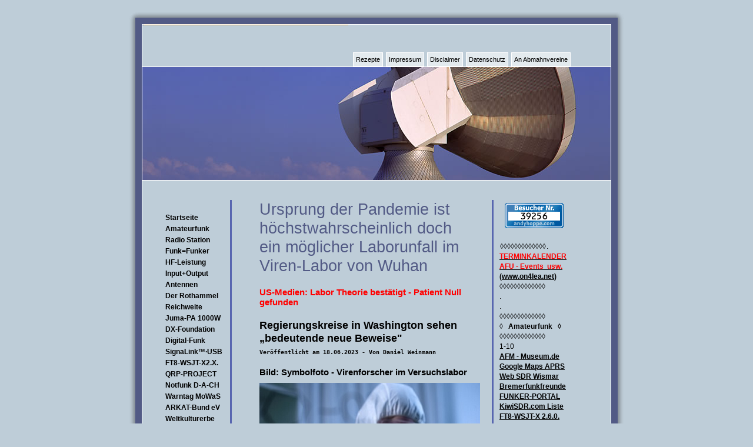

--- FILE ---
content_type: text/html
request_url: https://qsl.net/dd6nt/319,0,patient-null,index,0.html
body_size: 32968
content:
<!DOCTYPE html PUBLIC "-//W3C//DTD XHTML 1.0 Strict//EN"
    "http://www.w3.org/TR/xhtml1/DTD/xhtml1-strict.dtd">
<html xmlns="http://www.w3.org/1999/xhtml" xml:lang="deu" lang="deu">
  <head>
    <meta http-equiv="content-type" content="text/html; charset=us-ascii" />
    <title>
      Patient Null
    </title>
    <meta name="language" content="deu" />
    <meta name="copyright" content="(C) 2026 Georg Orthmann" />
    <meta name="generator" content="Data Becker - Meine Homepage 5" />
    <meta name="keywords" content="" />
    <meta name="audience" content="all, alle" />
    <meta name="MSSmartTagsPreventParsing" content="true" />
    <meta http-equiv="imagetoolbar" content="no" />
    <meta name="robots" content="index,follow" />
    <link rel="stylesheet" type="text/css" href="nn4-main.css" />
    <link rel="stylesheet" type="text/css" href="main-main.css" media="screen, projection" />
    <link rel="stylesheet" type="text/css" href="layout.css" media="screen, projection" />
    <link rel="stylesheet" type="text/css" href="menu.css" media="screen, projection" />
    <link rel="stylesheet" type="text/css" href="format.css" media="screen, projection" />
    <link rel="stylesheet" type="text/css" href="print.css" media="print" /><!--[if gte IE 5]>
<style>
#content {
height: expression(this.scrollHeight <350? "350px" : "auto" );
min-height: 350px;
}
</style>
<![endif]-->
  </head><!-- $Id: standard_index.html 958 2006-02-09 10:54:08Z andreas $ -->
  <body>
    <div id="container">
      <a class="noshow" name="top" id="top"></a>
      <ul id="xtranav">
        <li>
          <a href="412,0,rezepte,index,0.html">Rezepte</a>
        </li>
        <li>
          <a href="11,0,impressum,index,0.html">Impressum</a>
        </li>
        <li>
          <a href="12,0,disclaimer,index,0.html">Disclaimer</a>
        </li>
        <li>
          <a href="51,0,datenschutz,index,0.html">Datenschutz</a>
        </li>
        <li>
          <a href="49,0,an-abmahnvereine,index,0.html">An Abmahnvereine</a>
        </li>
      </ul>
      <div id="headercon">
        <div id="header">
          <div id="headercontent">
            <div id="logo1">
              <a href="index.html"></a>
            </div><!-- headercontent -->
          </div><!-- header -->
        </div>
        <div id="logo2">
          <a href="index.html"></a>
        </div><!-- headercon -->
      </div>
      <div id="menucon">
        <!-- $Id: main_navigation_include.html 617 2006-01-04 21:22:07Z andreas $ -->
        <ul id="menu">
          <li>
            <a href="index.html">Startseite</a>
          </li>
          <li>
            <a href="2,0,amateurfunk,index,0.html">Amateurfunk</a>
          </li>
          <li>
            <a href="282,0,radio-station,index,0.html">Radio Station</a>
          </li>
          <li>
            <a href="91,0,funk-funker,index,0.html">Funk=Funker</a>
          </li>
          <li>
            <a href="367,0,hf-leistung,index,0.html">HF-Leistung</a>
          </li>
          <li>
            <a href="17,0,input-output,index,0.html">Input+Output</a>
          </li>
          <li>
            <a href="47,0,antennen,index,0.html">Antennen</a>
          </li>
          <li>
            <a href="427,0,der-rothammel,index,0.html">Der Rothammel</a>
          </li>
          <li>
            <a href="61,0,reichweite,index,0.html">Reichweite</a>
          </li>
          <li>
            <a href="413,0,juma-pa-1000w,index,0.html">Juma-PA 1000W</a>
          </li>
          <li>
            <a href="69,0,dx-foundation,index,0.html">DX-Foundation</a>
          </li>
          <li>
            <a href="13,0,digital-funk,index,0.html">Digital-Funk</a>
          </li>
          <li>
            <a href="160,0,signalink-usb,index,0.html">SignaLink&trade;&middot;USB</a>
          </li>
          <li>
            <a href="101,0,ft8-wsjt-x2-x-,index,0.html">FT8-WSJT-X2.X.</a>
          </li>
          <li>
            <a href="21,0,qrp-project,index,0.html">QRP-PROJECT</a>
          </li>
          <li>
            <a href="23,0,notfunk-d-a-ch,index,0.html">Notfunk D-A-CH</a>
          </li>
          <li>
            <a href="112,0,warntag-mowas,index,0.html">Warntag MoWaS</a>
          </li>
          <li>
            <a href="113,0,arkat-bund-ev,index,0.html">ARKAT-Bund eV</a>
          </li>
          <li>
            <a href="53,0,weltkulturerbe,index,0.html">Weltkulturerbe</a>
          </li>
          <li>
            <a href="31,0,unesco,index,0.html">UNESCO</a>
          </li>
          <li>
            <a href="25,0,qsl-karte,index,0.html">QSL-Karte</a>
          </li>
          <li>
            <a href="26,0,qsl-versand,index,0.html">QSL-Versand</a>
          </li>
          <li>
            <a href="18,0,iaru,index,0.html">IARU</a>
          </li>
          <li>
            <a href="20,0,itu,index,0.html">ITU</a>
          </li>
          <li>
            <a href="60,0,eurao,index,0.html">EURAO</a>
          </li>
          <li>
            <a href="40,0,harec,index,0.html">HAREC</a>
          </li>
          <li>
            <a href="22,0,garec,index,0.html">GAREC</a>
          </li>
          <li>
            <a href="24,0,bandwacht,index,0.html">Bandwacht</a>
          </li>
          <li>
            <a href="42,0,funkstoerungen,index,0.html">Funkst&ouml;rungen</a>
          </li>
          <li>
            <a href="66,0,emvg-messung,index,0.html">EMVG/Messung</a>
          </li>
          <li>
            <a href="46,0,led-lampen,index,0.html">LED-Lampen</a>
          </li>
          <li>
            <a href="39,0,ohne-club,index,0.html">Ohne Club</a>
          </li>
          <li>
            <a href="43,0,knackpunkt,index,0.html">Knackpunkt</a>
          </li>
          <li>
            <a href="92,0,darc-clubhotel,index,0.html">DARC-Clubhotel</a>
          </li>
          <li>
            <a href="57,0,sdr-netz-dl,index,0.html">SDR-NETZ-DL</a>
          </li>
          <li>
            <a href="67,0,schwarze-liste,index,0.html">Schwarze-Liste</a>
          </li>
          <li>
            <a href="14,0,ham-solar-data,index,0.html">Ham Solar Data</a>
          </li>
          <li>
            <a href="41,0,dl-call-liste,index,0.html">DL Call-Liste</a>
          </li>
          <li>
            <a href="126,0,buchstabieren,index,0.html">Buchstabieren</a>
          </li>
          <li>
            <a href="44,0,bos-funk,index,0.html">BOS-Funk</a>
          </li>
          <li>
            <a href="45,0,bos-polizei,index,0.html">BOS+Polizei</a>
          </li>
          <li>
            <a href="33,0,afug-afuv,index,0.html">AFuG - AFuV</a>
          </li>
          <li>
            <a href="68,0,emrk-art-10,index,0.html">EMRK-Art. 10</a>
          </li>
          <li>
            <a href="50,0,urteil-bgh,index,0.html">Urteil BGH</a>
          </li>
          <li>
            <a href="38,0,funktelegramm,index,0.html">Funktelegramm</a>
          </li>
          <li>
            <a href="59,0,messebesucher,index,0.html">Messebesucher</a>
          </li>
          <li>
            <a href="286,0,eintrittspreise,index,0.html">Eintrittspreise</a>
          </li>
          <li>
            <a href="58,0,messe-spiegel,index,0.html">Messe-Spiegel</a>
          </li>
          <li>
            <a href="281,0,der-neue-anlauf,index,0.html">Der neue Anlauf</a>
          </li>
          <li>
            <a href="72,0,hamradio,index,0.html">HamRadio</a>
          </li>
          <li>
            <a href="63,0,baofeng-uv-9r,index,0.html">Baofeng UV-9R</a>
          </li>
          <li>
            <a href="115,0,qsl-album-1,index,0.html">QSL-Album 1</a>
          </li>
          <li>
            <a href="116,0,qsl-album-2,index,0.html">QSL-Album 2</a>
          </li>
          <li>
            <a href="117,0,qsl-album-3,index,0.html">QSL-Album 3</a>
          </li>
          <li>
            <a href="118,0,qsl-album-4,index,0.html">QSL-Album 4</a>
          </li>
          <li>
            <a href="114,0,om-webseiten,index,0.html">OM - Webseiten</a>
          </li>
          <li>
            <a href="105,0,diplome-dd6nt,index,0.html">Diplome DD6NT</a>
          </li>
          <li>
            <a href="119,0,diplom-album-1,index,0.html">Diplom Album 1</a>
          </li>
          <li>
            <a href="120,0,diplom-album-2,index,0.html">Diplom Album 2</a>
          </li>
          <li>
            <a href="107,0,olivin-bomben,index,0.html">Olivin-Bomben</a>
          </li>
          <li>
            <a href="122,0,70-jahre-darc,index,0.html">70 Jahre DARC</a>
          </li>
          <li>
            <a href="274,0,neue-e-klasse,index,0.html">Neue E-Klasse</a>
          </li>
          <li>
            <a href="291,0,darc-ceo-ade,index,0.html">DARC-CEO: Ade</a>
          </li>
          <li>
            <a href=
            "170,0,-9674-9674-9674-9674-9674-9674-9674-9674-9674-9674-,index,0.html">&loz;&loz;&loz;&loz;&loz;&loz;&loz;&loz;&loz;&loz;</a>
          </li>
          <li>
            <a href="138,0,event-201-genf,index,0.html">EVENT 201 Genf</a>
          </li>
          <li>
            <a href="132,0,das-sars-profil,index,0.html">Das SARS-Profil</a>
          </li>
          <li>
            <a href="145,0,doch-laborvirus,index,0.html">Doch Laborvirus</a>
          </li>
          <li>
            <a href="169,0,doch-aus-labor,index,0.html">Doch aus Labor</a>
          </li>
          <li>
            <a href="178,0,laborursprung,index,0.html">Laborursprung</a>
          </li>
          <li>
            <a href="187,0,biowaffe-sars,index,0.html">Biowaffe: SARS</a>
          </li>
          <li>
            <a href="159,0,bill-gates,index,0.html">Bill Gates</a>
          </li>
          <li>
            <a href="195,0,reduktion,index,0.html">Reduktion</a>
          </li>
          <li>
            <a href="196,0,mit-todesfolge,index,0.html">Mit Todesfolge</a>
          </li>
          <li>
            <a href="175,0,senioren-sediert,index,0.html">Senioren sediert</a>
          </li>
          <li>
            <a href="176,0,-gruenkreuz-,index,0.html">- Gr&uuml;nkreuz -</a>
          </li>
          <li>
            <a href="123,0,covid-impfung,index,0.html">Covid Impfung</a>
          </li>
          <li>
            <a href="177,0,kinder-impfung,index,0.html">Kinder-Impfung</a>
          </li>
          <li>
            <a href="180,0,test-an-schulen,index,0.html">Test an Schulen</a>
          </li>
          <li>
            <a href="156,0,impf-kampagne,index,0.html">Impf Kampagne</a>
          </li>
          <li>
            <a href="184,0,groesserer-busen,index,0.html">Gr&ouml;&szlig;erer-Busen</a>
          </li>
          <li>
            <a href="183,0,bus-geld-strafe,index,0.html">Bus-Geld-Strafe</a>
          </li>
          <li>
            <a href="148,0,nebenwirkung,index,0.html">Nebenwirkung</a>
          </li>
          <li>
            <a href="186,0,kreuz-impfung,index,0.html">Kreuz-Impfung</a>
          </li>
          <li>
            <a href="181,0,impf-todesfaelle,index,0.html">Impf-Todesf&auml;lle</a>
          </li>
          <li>
            <a href="194,0,impfschaeden-i-,index,0.html">Impfsch&auml;den I.</a>
          </li>
          <li>
            <a href="179,0,quarantaene,index,0.html">Quarant&auml;ne</a>
          </li>
          <li>
            <a href="205,0,pfizerkorruption,index,0.html">Pfizerkorruption</a>
          </li>
          <li>
            <a href="127,0,biontech-pfizer,index,0.html">BioNTech/Pfizer</a>
          </li>
          <li>
            <a href="140,0,astrazeneca,index,0.html">AstraZeneca</a>
          </li>
          <li>
            <a href="143,0,curevac-mrna,index,0.html">Curevac mRNA</a>
          </li>
          <li>
            <a href="185,0,johnson-johns-,index,0.html">Johnson&amp;Johns.</a>
          </li>
          <li>
            <a href="189,0,sinopharm,index,0.html">Sinopharm</a>
          </li>
          <li>
            <a href="151,0,vakzin-sputnik,index,0.html">Vakzin Sputnik</a>
          </li>
          <li>
            <a href="202,0,novavax-protein,index,0.html">Novavax Protein</a>
          </li>
          <li>
            <a href="212,0,dna-zycov-d,index,0.html">DNA - ZyCoV-D</a>
          </li>
          <li>
            <a href="191,0,absurdistan-eu,index,0.html">Absurdistan EU</a>
          </li>
          <li>
            <a href="192,0,corona-regeln,index,0.html">Corona-Regeln</a>
          </li>
          <li>
            <a href="124,0,mrna-wirkung,index,0.html">mRNA Wirkung</a>
          </li>
          <li>
            <a href="154,0,mrna-wirkstoff,index,0.html">mRNA Wirkstoff</a>
          </li>
          <li>
            <a href="144,0,impf-standorte,index,0.html">Impf-Standorte</a>
          </li>
          <li>
            <a href="133,0,pflicht-impfung,index,0.html">Pflicht-Impfung</a>
          </li>
          <li>
            <a href="134,0,gehirnwaesche,index,0.html">Gehirnw&auml;sche</a>
          </li>
          <li>
            <a href="135,0,projekt-id2020,index,0.html">Projekt-ID2020</a>
          </li>
          <li>
            <a href="128,0,mri-muenchen,index,0.html">MRI-M&uuml;nchen</a>
          </li>
          <li>
            <a href="129,0,viren-mutation,index,0.html">Viren-Mutation</a>
          </li>
          <li>
            <a href="131,0,uk-mutation,index,0.html">UK - Mutation</a>
          </li>
          <li>
            <a href="136,0,rsa-mutation,index,0.html">RSA-Mutation</a>
          </li>
          <li>
            <a href="130,0,japan-mutation,index,0.html">Japan-Mutation</a>
          </li>
          <li>
            <a href="146,0,ukraine-immun,index,0.html">Ukraine immun</a>
          </li>
          <li>
            <a href="139,0,geheimpapiere,index,0.html">Geheimpapiere</a>
          </li>
          <li>
            <a href="193,0,-rki-geheim,index,0.html">"RKI" - Geheim</a>
          </li>
          <li>
            <a href="149,0,pl-polizei-pl,index,0.html">PL - Polizei - PL</a>
          </li>
          <li>
            <a href="141,0,ethikrat-bayern,index,0.html">Ethikrat Bayern</a>
          </li>
          <li>
            <a href="162,0,-stiko-web-de,index,0.html">"STIKO"web.de</a>
          </li>
          <li>
            <a href="223,0,masken-skandal,index,0.html">Masken-Skandal</a>
          </li>
          <li>
            <a href="166,0,geldvernichtung,index,0.html">Geldvernichtung</a>
          </li>
          <li>
            <a href="171,0,99-7-gesunde,index,0.html">99,7% Gesunde</a>
          </li>
          <li>
            <a href="172,0,intensiv-betten,index,0.html">Intensiv-Betten</a>
          </li>
          <li>
            <a href="163,0,covidschnelltest,index,0.html">Covidschnelltest</a>
          </li>
          <li>
            <a href="200,0,kochsalzloesung,index,0.html">Kochsalzl&ouml;sung</a>
          </li>
          <li>
            <a href="198,0,pfizer-to-go-sb,index,0.html">Pfizer to go SB</a>
          </li>
          <li>
            <a href="206,0,sb-nur-geimpfte,index,0.html">SB nur Geimpfte</a>
          </li>
          <li>
            <a href="207,0,soeders-abkehr,index,0.html">S&ouml;ders Abkehr</a>
          </li>
          <li>
            <a href="203,0,3g-2g-oder-1g,index,0.html">3G - 2G oder 1G</a>
          </li>
          <li>
            <a href="209,0,2g-infantilisten,index,0.html">2G-Infantilisten</a>
          </li>
          <li>
            <a href="214,0,hausverbot-2g,index,0.html">Hausverbot - 2G</a>
          </li>
          <li>
            <a href="215,0,panische-politik,index,0.html">Panische-Politik</a>
          </li>
          <li>
            <a href="210,0,usa-geldstrafe,index,0.html">USA-Geldstrafe</a>
          </li>
          <li>
            <a href="204,0,ausgangssperre,index,0.html">Ausgangssperre</a>
          </li>
          <li>
            <a href="208,0,die-sterbelisten,index,0.html">Die Sterbelisten</a>
          </li>
          <li>
            <a href="216,0,impfstoff-toetet,index,0.html">Impfstoff t&ouml;tet</a>
          </li>
          <li>
            <a href="218,0,-inhaltsstoffe-,index,0.html">- Inhaltsstoffe -</a>
          </li>
          <li>
            <a href="211,0,neu-entzuendung,index,0.html">Neu Entz&uuml;ndung</a>
          </li>
          <li>
            <a href="213,0,grippe-impfung,index,0.html">Grippe-Impfung</a>
          </li>
          <li>
            <a href="199,0,mrna-krank,index,0.html">mRNA - Krank</a>
          </li>
          <li>
            <a href="201,0,gefaesskrankheit,index,0.html">Gef&auml;&szlig;krankheit</a>
          </li>
          <li>
            <a href="174,0,pcr-test-fehler,index,0.html">PCR-Test-Fehler</a>
          </li>
          <li>
            <a href="167,0,prof-dr-b-bridle,index,0.html">Prof.Dr.B.Bridle</a>
          </li>
          <li>
            <a href="168,0,regel-blutung,index,0.html">Regel-Blutung</a>
          </li>
          <li>
            <a href="164,0,totgeimpft-,index,0.html">Totgeimpft ? ? ?</a>
          </li>
          <li>
            <a href="165,0,der-mrna-tod,index,0.html">Der mRNA-Tod</a>
          </li>
          <li>
            <a href="190,0,neu-ansteckung,index,0.html">Neu-Ansteckung</a>
          </li>
          <li>
            <a href="182,0,53-sitzung-1-,index,0.html">53. Sitzung 1.</a>
          </li>
          <li>
            <a href="173,0,54-sitzung-2-,index,0.html">54. Sitzung 2.</a>
          </li>
          <li>
            <a href="197,0,55-sitzung-3-,index,0.html">55. Sitzung 3.</a>
          </li>
          <li>
            <a href="217,0,63-sitzung-4-,index,0.html">63. Sitzung 4.</a>
          </li>
          <li>
            <a href="155,0,ema-e-cooke,index,0.html">EMA - E. Cooke</a>
          </li>
          <li>
            <a href="161,0,eva-herman,index,0.html">Eva Herman</a>
          </li>
          <li>
            <a href="157,0,grundrecht-ade,index,0.html">Grundrecht Ade</a>
          </li>
          <li>
            <a href="158,0,-bverf-gericht-,index,0.html">"BVerf-Gericht"</a>
          </li>
          <li>
            <a href="142,0,prof-w-stoecker,index,0.html">Prof. W. St&ouml;cker</a>
          </li>
          <li>
            <a href="188,0,stoecker-vakzin,index,0.html">St&ouml;cker-Vakzin</a>
          </li>
          <li>
            <a href="147,0,beste-impfung-,index,0.html">Beste Impfung!</a>
          </li>
          <li>
            <a href="153,0,luebeck-impfung,index,0.html">L&uuml;beck-Impfung</a>
          </li>
          <li>
            <a href="232,0,airport-impfung,index,0.html">Airport Impfung</a>
          </li>
          <li>
            <a href="233,0,-lubecavax-,index,0.html">"LubecaVax&trade;"</a>
          </li>
          <li>
            <a href="150,0,vakzin-elisa-,index,0.html">Vakzin "ELISA"</a>
          </li>
          <li>
            <a href="152,0,paul-ehrlich-in-,index,0.html">Paul-Ehrlich-In.</a>
          </li>
          <li>
            <a href="225,0,freier-mensch,index,0.html">Freier Mensch</a>
          </li>
          <li>
            <a href="227,0,der-spiegel,index,0.html">Der Spiegel</a>
          </li>
          <li>
            <a href="226,0,notfallsituation,index,0.html">Notfallsituation</a>
          </li>
          <li>
            <a href="229,0,3g-wahn-stufe,index,0.html">3G Wahn-Stufe</a>
          </li>
          <li>
            <a href="241,0,2g-ist-gekippt,index,0.html">2G ist gekippt</a>
          </li>
          <li>
            <a href="230,0,uebersterblichkt-,index,0.html">&Uuml;bersterblichkt.</a>
          </li>
          <li>
            <a href="237,0,i-stoff-schlecht,index,0.html">I-Stoff schlecht</a>
          </li>
          <li>
            <a href="231,0,impfdurchbruch,index,0.html">Impfdurchbruch</a>
          </li>
          <li>
            <a href="234,0,der-suendenbock,index,0.html">Der S&uuml;ndenbock</a>
          </li>
          <li>
            <a href="235,0,science-fiction,index,0.html">Science Fiction</a>
          </li>
          <li>
            <a href="236,0,-spaziergaenger-,index,0.html">"Spazierg&auml;nger"</a>
          </li>
          <li>
            <a href="238,0,der-buergerkrieg,index,0.html">Der B&uuml;rgerkrieg</a>
          </li>
          <li>
            <a href="239,0,-schlagstoecke-,index,0.html">- Schlagst&ouml;cke -</a>
          </li>
          <li>
            <a href="244,0,ein-polizeierfolg,index,0.html">Ein Polizeierfolg</a>
          </li>
          <li>
            <a href="240,0,kein-ausrotten,index,0.html">Kein Ausrotten</a>
          </li>
          <li>
            <a href="242,0,neue-welle-ihu,index,0.html">Neue Welle IHU</a>
          </li>
          <li>
            <a href="243,0,sterberate-40-,index,0.html">Sterberate 40%</a>
          </li>
          <li>
            <a href="245,0,acura-kliniken,index,0.html">ACURA Kliniken</a>
          </li>
          <li>
            <a href="247,0,maengel-studie,index,0.html">M&auml;ngel-Studie</a>
          </li>
          <li>
            <a href="246,0,neu-impfpflicht,index,0.html">Neu Impfpflicht</a>
          </li>
          <li>
            <a href="248,0,immunglobulin,index,0.html">Immunglobulin</a>
          </li>
          <li>
            <a href="249,0,trucks-in-der-eu,index,0.html">Trucks in der EU</a>
          </li>
          <li>
            <a href="250,0,corona-ohrfeige,index,0.html">Corona-Ohrfeige</a>
          </li>
          <li>
            <a href="251,0,neu-top-thema,index,0.html">Neu: Top Thema</a>
          </li>
          <li>
            <a href="252,0,2-brief-an-pei-,index,0.html">2. Brief an "PEI"</a>
          </li>
          <li>
            <a href="253,0,apokalyptiker,index,0.html">Apokalyptiker</a>
          </li>
          <li>
            <a href="254,0,fledermaus-,index,0.html">Fledermaus ???</a>
          </li>
          <li>
            <a href="255,0,bln-feuerwehr,index,0.html">Bln.-Feuerwehr</a>
          </li>
          <li>
            <a href="256,0,zwangsimpfung,index,0.html">Zwangsimpfung</a>
          </li>
          <li>
            <a href="257,0,suizid-impfung,index,0.html">Suizid-Impfung</a>
          </li>
          <li>
            <a href="258,0,99-antikoerper,index,0.html">99% Antik&ouml;rper</a>
          </li>
          <li>
            <a href="259,0,landesverrat,index,0.html">Landesverrat</a>
          </li>
          <li>
            <a href="260,0,die-katastrophe,index,0.html">Die Katastrophe</a>
          </li>
          <li>
            <a href="261,0,mrna-widerruf,index,0.html">mRNA-Widerruf</a>
          </li>
          <li>
            <a href="262,0,der-coronatan,index,0.html">Der Coronatan</a>
          </li>
          <li>
            <a href="263,0,corona-taeter,index,0.html">Corona-T&auml;ter</a>
          </li>
          <li>
            <a href="264,0,schlaganfaelle,index,0.html">Schlaganf&auml;lle</a>
          </li>
          <li>
            <a href="265,0,mdb-korruption,index,0.html">MDB-Korruption</a>
          </li>
          <li>
            <a href="266,0,oster-panik-eier,index,0.html">Oster&middot;Panik&middot;Eier</a>
          </li>
          <li>
            <a href="267,0,hass-auf-juden,index,0.html">Hass auf Juden</a>
          </li>
          <li>
            <a href="269,0,pflege-impfung,index,0.html">Pflege-Impfung</a>
          </li>
          <li>
            <a href="272,0,covid-congress,index,0.html">Covid-Congress</a>
          </li>
          <li>
            <a href="273,0,affenpocken,index,0.html">Affenpocken</a>
          </li>
          <li>
            <a href="275,0,hungerplan,index,0.html">Hungerplan</a>
          </li>
          <li>
            <a href="268,0,ausser-kontrolle,index,0.html">Au&szlig;er Kontrolle</a>
          </li>
          <li>
            <a href="270,0,impfschaeden-ii-,index,0.html">Impfsch&auml;den II.</a>
          </li>
          <li>
            <a href="276,0,ard-plattform,index,0.html">ARD Plattform</a>
          </li>
          <li>
            <a href="277,0,corona-grippe,index,0.html">Corona=Grippe</a>
          </li>
          <li>
            <a href="278,0,im-freien-fall,index,0.html">Im freien Fall</a>
          </li>
          <li>
            <a href="279,0,fatale-situation,index,0.html">Fatale Situation</a>
          </li>
          <li>
            <a href="280,0,layla-index,index,0.html">Layla - Index</a>
          </li>
          <li>
            <a href="284,0,infektion-besser,index,0.html">Infektion besser</a>
          </li>
          <li>
            <a href="289,0,nuklear-studie,index,0.html">Nuklear Studie</a>
          </li>
          <li>
            <a href="288,0,ende-der-maske,index,0.html">Ende der Maske</a>
          </li>
          <li>
            <a href="292,0,betrueger-pfizer,index,0.html">Betr&uuml;ger: Pfizer</a>
          </li>
          <li>
            <a href="296,0,lauterbach-uni,index,0.html">Lauterbach-UNI</a>
          </li>
          <li>
            <a href="299,0,k-lauterbach-2-,index,0.html">K. Lauterbach 2.</a>
          </li>
          <li>
            <a href="297,0,baerbock-oje-,index,0.html">Baerbock - oje !</a>
          </li>
          <li>
            <a href="290,0,die-welt-lacht,index,0.html">Die Welt lacht</a>
          </li>
          <li>
            <a href="293,0,s-wagenknecht,index,0.html">S. Wagenknecht</a>
          </li>
          <li>
            <a href="295,0,120-profiteure,index,0.html">120 Profiteure</a>
          </li>
          <li>
            <a href="294,0,partyszene,index,0.html">Partyszene</a>
          </li>
          <li>
            <a href="298,0,wagner-soeldner,index,0.html">Wagner-S&ouml;ldner</a>
          </li>
          <li>
            <a href="300,0,buendnis-partei,index,0.html">B&uuml;ndnis Partei</a>
          </li>
          <li>
            <a href="301,0,virality-project,index,0.html">Virality Project</a>
          </li>
          <li>
            <a href="302,0,5-mrd-skandal,index,0.html">5 Mrd.-Skandal</a>
          </li>
          <li>
            <a href="303,0,vegan-toedlich,index,0.html">Vegan - t&ouml;dlich</a>
          </li>
          <li>
            <a href="304,0,geburtendefizit,index,0.html">Geburtendefizit</a>
          </li>
          <li>
            <a href="305,0,waermepumpen,index,0.html">W&auml;rmepumpen</a>
          </li>
          <li>
            <a href="307,0,irrtum-erkannt,index,0.html">Irrtum erkannt</a>
          </li>
          <li>
            <a href="306,0,demokratieende,index,0.html">Demokratieende</a>
          </li>
          <li>
            <a href="308,0,gas-kuhhandel,index,0.html">Gas-Kuhhandel</a>
          </li>
          <li>
            <a href="309,0,ruinoese-politik,index,0.html">Ruin&ouml;se Politik</a>
          </li>
          <li>
            <a href="310,0,plan-verarmung,index,0.html">Plan-Verarmung</a>
          </li>
          <li>
            <a href="311,0,agora-sefep,index,0.html">AGORA / SEFEP</a>
          </li>
          <li>
            <a href="312,0,-america-first-,index,0.html">"America First"</a>
          </li>
          <li>
            <a href="313,0,gruene-scheitern,index,0.html">Gr&uuml;ne scheitern</a>
          </li>
          <li>
            <a href="314,0,messerverbot,index,0.html">Messerverbot</a>
          </li>
          <li>
            <a href="315,0,sb-nur-mit-app,index,0.html">SB nur mit App</a>
          </li>
          <li>
            <a href="316,0,-anzeigeritis-,index,0.html">"Anzeigeritis"</a>
          </li>
          <li>
            <a href="317,0,17-juni-1953,index,0.html">17. Juni 1953</a>
          </li>
          <li>
            <a href="318,0,asyl-container,index,0.html">Asyl-Container</a>
          </li>
          <li>
            <span>Patient Null</span>
          </li>
          <li>
            <a href="320,0,bn-gymnasium,index,0.html">BN: Gymnasium</a>
          </li>
          <li>
            <a href="329,0,ins-asyl-gelockt,index,0.html">Ins Asyl gelockt</a>
          </li>
          <li>
            <a href="328,0,kinderschaender,index,0.html">Kindersch&auml;nder</a>
          </li>
          <li>
            <a href="321,0,wagner-putsch,index,0.html">Wagner-Putsch</a>
          </li>
          <li>
            <a href="322,0,amtlich-illegal,index,0.html">Amtlich-illegal</a>
          </li>
          <li>
            <a href="323,0,afd-sonneberg,index,0.html">AfD Sonneberg</a>
          </li>
          <li>
            <a href="324,0,bvg-anno-1933,index,0.html">BVG anno 1933</a>
          </li>
          <li>
            <a href="325,0,was-ist-rechts-,index,0.html">Was ist rechts?</a>
          </li>
          <li>
            <a href="327,0,volksverhetzung,index,0.html">Volksverhetzung</a>
          </li>
          <li>
            <a href="326,0,elek-auto-ende,index,0.html">Elek. Auto Ende</a>
          </li>
          <li>
            <a href="337,0,das-e-auto-lied,index,0.html">Das E-Auto Lied</a>
          </li>
          <li>
            <a href="330,0,corona-geheim,index,0.html">Corona-Geheim</a>
          </li>
          <li>
            <a href="331,0,star-30-stirbt,index,0.html">Star 30 stirbt</a>
          </li>
          <li>
            <a href="332,0,heizgesetz-stop,index,0.html">Heizgesetz Stop</a>
          </li>
          <li>
            <a href="333,0,gewaltexzesse,index,0.html">Gewaltexzesse</a>
          </li>
          <li>
            <a href="334,0,lampedusa-ngo,index,0.html">Lampedusa NGO</a>
          </li>
          <li>
            <a href="335,0,hat-ausgebadet,index,0.html">Hat Ausgebadet</a>
          </li>
          <li>
            <a href="336,0,-impfskandal-,index,0.html">-Impfskandal-</a>
          </li>
          <li>
            <a href="398,0,astra-am-ende,index,0.html">Astra am Ende</a>
          </li>
          <li>
            <a href="399,0,ermaechtigung,index,0.html">Erm&auml;chtigung</a>
          </li>
          <li>
            <a href="338,0,5-6-zuwanderer,index,0.html">5-6 Zuwanderer</a>
          </li>
          <li>
            <a href="339,0,ausreiseverbot,index,0.html">Ausreiseverbot</a>
          </li>
          <li>
            <a href="340,0,absturzanalyse,index,0.html">Absturzanalyse</a>
          </li>
          <li>
            <a href="341,0,getreideschiffe,index,0.html">Getreideschiffe</a>
          </li>
          <li>
            <a href="342,0,fischvergiftung,index,0.html">Fischvergiftung</a>
          </li>
          <li>
            <a href="343,0,raubtier-alarm,index,0.html">Raubtier-Alarm</a>
          </li>
          <li>
            <a href="344,0,eisessen-obszoen,index,0.html">Eisessen obsz&ouml;n</a>
          </li>
          <li>
            <a href="345,0,vergewaltigung,index,0.html">Vergewaltigung</a>
          </li>
          <li>
            <a href="347,0,goerli-einzaeunen,index,0.html">G&ouml;rli einz&auml;unen</a>
          </li>
          <li>
            <a href="346,0,penny-boykott,index,0.html">Penny Boykott</a>
          </li>
          <li>
            <a href="348,0,das-mass-ist-voll,index,0.html">Das Ma&szlig; ist voll</a>
          </li>
          <li>
            <a href="349,0,suppenkasper,index,0.html">Suppenkasper</a>
          </li>
          <li>
            <a href="350,0,tv-klima-alarm,index,0.html">TV-Klima-Alarm</a>
          </li>
          <li>
            <a href="351,0,impfarzt-59-tot,index,0.html">Impfarzt 59 tot</a>
          </li>
          <li>
            <a href="352,0,meiler-ans-netz,index,0.html">Meiler ans Netz</a>
          </li>
          <li>
            <a href="353,0,zdf-fake-news,index,0.html">ZDF-Fake News</a>
          </li>
          <li>
            <a href="354,0,habeck-am-ende,index,0.html">Habeck am Ende</a>
          </li>
          <li>
            <a href="355,0,-myokarditis-,index,0.html">- Myokarditis -</a>
          </li>
          <li>
            <a href="356,0,hass-und-hetze,index,0.html">Hass und Hetze</a>
          </li>
          <li>
            <a href="357,0,asyl-tourismus,index,0.html">Asyl-Tourismus</a>
          </li>
          <li>
            <a href="358,0,stephan-kramer,index,0.html">Stephan Kramer</a>
          </li>
          <li>
            <a href="359,0,13-august-1961,index,0.html">13. August 1961</a>
          </li>
          <li>
            <a href="360,0,-zufalls-gruene-,index,0.html">"Zufalls Gr&uuml;ne"</a>
          </li>
          <li>
            <a href="361,0,no-thank-you,index,0.html">No, - thank you</a>
          </li>
          <li>
            <a href="362,0,buergergeld,index,0.html">B&uuml;rgergeld</a>
          </li>
          <li>
            <a href="363,0,handlungsfaehig,index,0.html">Handlungsf&auml;hig</a>
          </li>
          <li>
            <a href="364,0,der-corona-gau,index,0.html">Der Corona-Gau</a>
          </li>
          <li>
            <a href="365,0,drosten-nackt-,index,0.html">Drosten "nackt"</a>
          </li>
          <li>
            <a href="366,0,joints-fuer-alle,index,0.html">Joints f&uuml;r alle</a>
          </li>
          <li>
            <a href="368,0,streitigkeiten,index,0.html">Streitigkeiten</a>
          </li>
          <li>
            <a href="369,0,youtube-zensur,index,0.html">Youtube Zensur</a>
          </li>
          <li>
            <a href="370,0,tod-im-cockpit,index,0.html">Tod im Cockpit</a>
          </li>
          <li>
            <a href="371,0,drostens-luegen,index,0.html">Drostens L&uuml;gen</a>
          </li>
          <li>
            <a href="372,0,hitzeschutzplan,index,0.html">Hitzeschutzplan</a>
          </li>
          <li>
            <a href="373,0,kreml-sanktion,index,0.html">Kreml Sanktion</a>
          </li>
          <li>
            <a href="374,0,heime-in-berlin,index,0.html">Heime in Berlin</a>
          </li>
          <li>
            <a href="375,0,cov-immunitaet,index,0.html">CoV-Immunit&auml;t</a>
          </li>
          <li>
            <a href="376,0,service-act-dsa,index,0.html">Service-Act DSA</a>
          </li>
          <li>
            <a href="377,0,kinder-studie,index,0.html">Kinder Studie</a>
          </li>
          <li>
            <a href="378,0,-kaept-n-iglo-,index,0.html">"K&auml;pt&rsquo;n-Iglo&reg;"</a>
          </li>
          <li>
            <a href="379,0,pharmastandort,index,0.html">Pharmastandort</a>
          </li>
          <li>
            <a href="380,0,burka-verbot-ch,index,0.html">Burka Verbot CH</a>
          </li>
          <li>
            <a href="381,0,ueber-160-boote,index,0.html">&Uuml;ber 160 Boote</a>
          </li>
          <li>
            <a href="382,0,araber-luebeck,index,0.html">Araber+L&uuml;beck</a>
          </li>
          <li>
            <a href="383,0,ard-manipuliert,index,0.html">ARD manipuliert</a>
          </li>
          <li>
            <a href="384,0,drosten-wende,index,0.html">Drosten-Wende</a>
          </li>
          <li>
            <a href="389,0,fake-impfstoff,index,0.html">Fake-Impfstoff</a>
          </li>
          <li>
            <a href="385,0,afd-anschlag,index,0.html">AfD-Anschlag</a>
          </li>
          <li>
            <a href="386,0,islamisten-is-,index,0.html">Islamisten (IS)</a>
          </li>
          <li>
            <a href="390,0,boeller-kaempfe,index,0.html">B&ouml;ller-K&auml;mpfe</a>
          </li>
          <li>
            <a href="391,0,bauern-demo,index,0.html">Bauern-Demo</a>
          </li>
          <li>
            <a href="393,0,fake-gegen-afd,index,0.html">Fake gegen AfD</a>
          </li>
          <li>
            <a href="392,0,atom-akten,index,0.html">Atom-Akten</a>
          </li>
          <li>
            <a href="394,0,bw-ist-am-ende,index,0.html">BW ist am Ende</a>
          </li>
          <li>
            <a href="395,0,daten-geloescht,index,0.html">Daten gel&ouml;scht</a>
          </li>
          <li>
            <a href="400,0,hawala-banking,index,0.html">Hawala-Banking</a>
          </li>
          <li>
            <a href="402,0,messerangriffe,index,0.html">Messerangriffe</a>
          </li>
          <li>
            <a href="224,0,ein-teelichtofen-,index,0.html">Ein Teelichtofen!</a>
          </li>
          <li>
            <a href="228,0,bratwurst-party,index,0.html">Bratwurst Party</a>
          </li>
          <li>
            <a href="285,0,kueche-ohne-gas,index,0.html">K&uuml;che ohne Gas</a>
          </li>
          <li>
            <a href="401,0,cordierit-steine,index,0.html">Cordierit Steine</a>
          </li>
          <li>
            <a href="431,0,santoku-messer,index,0.html">Santoku-Messer</a>
          </li>
          <li>
            <a href="387,0,umluft-pfanne,index,0.html">Umluft+Pfanne</a>
          </li>
          <li>
            <a href="434,0,airfryer-timer,index,0.html">AirFryer-Timer</a>
          </li>
          <li>
            <a href="396,0,leckere-suppen,index,0.html">Leckere Suppen</a>
          </li>
          <li>
            <a href="397,0,suppen-2-teil,index,0.html">Suppen - 2. Teil</a>
          </li>
          <li>
            <a href="388,0,-casler-braten,index,0.html">"Casler"-Braten</a>
          </li>
          <li>
            <a href="433,0,knoblauchwiege,index,0.html">Knoblauchwiege</a>
          </li>
          <li>
            <a href="406,0,rouladenrezept,index,0.html">Rouladenrezept</a>
          </li>
          <li>
            <a href="410,0,dubai-schokold-,index,0.html">Dubai Schokold.</a>
          </li>
          <li>
            <a href="287,0,gruene-woche,index,0.html">Gr&uuml;ne Woche</a>
          </li>
          <li>
            <a href="403,0,commerzbank,index,0.html">COMMERZBANK</a>
          </li>
          <li>
            <a href="404,0,gruene-am-ende,index,0.html">Gr&uuml;ne am Ende</a>
          </li>
          <li>
            <a href="405,0,gruene-wirkung,index,0.html">Gr&uuml;ne-Wirkung</a>
          </li>
          <li>
            <a href="408,0,gates-in-kenia,index,0.html">Gates in Kenia</a>
          </li>
          <li>
            <a href="409,0,geoengineering,index,0.html">GeoEngineering</a>
          </li>
          <li>
            <a href="419,0,us-bio-labor,index,0.html">US-Bio-Labor</a>
          </li>
          <li>
            <a href="411,0,gez-abschaffen,index,0.html">GEZ Abschaffen</a>
          </li>
          <li>
            <a href="414,0,habecks-klage,index,0.html">Habecks-Klage</a>
          </li>
          <li>
            <a href="415,0,neuwahl-termin,index,0.html">Neuwahl Termin</a>
          </li>
          <li>
            <a href="416,0,1-5-millio-afd,index,0.html">1,5 Millio. - AfD</a>
          </li>
          <li>
            <a href="417,0,merz-mit-weidel,index,0.html">Merz mit Weidel</a>
          </li>
          <li>
            <a href="418,0,asyl-industrie,index,0.html">Asyl-Industrie</a>
          </li>
          <li>
            <a href="420,0,neuer-sheriff,index,0.html">Neuer Sheriff</a>
          </li>
          <li>
            <a href="421,0,afd-diakonie,index,0.html">AfD - Diakonie</a>
          </li>
          <li>
            <a href="422,0,messerstecher,index,0.html">Messerstecher</a>
          </li>
          <li>
            <a href="423,0,verdraengung,index,0.html">Verdr&auml;ngung</a>
          </li>
          <li>
            <a href="424,0,merz-vergessen,index,0.html">Merz Vergessen</a>
          </li>
          <li>
            <a href="425,0,cdu-ngo-spd,index,0.html">CDU NGO SPD</a>
          </li>
          <li>
            <a href="426,0,sed-bundestag,index,0.html">SED-Bundestag</a>
          </li>
          <li>
            <a href="428,0,habeck-am-ende,index,0.html">Habeck am Ende</a>
          </li>
          <li>
            <a href="429,0,eu-korruption,index,0.html">EU-Korruption</a>
          </li>
          <li>
            <a href="430,0,31000-afghanen,index,0.html">31000 Afghanen</a>
          </li>
          <li>
            <a href="432,0,kanzler-f-merz,index,0.html">Kanzler: F.Merz</a>
          </li>
          <li>
            <a href="435,0,f-merz-platz-18,index,0.html">F.Merz Platz 18</a>
          </li>
          <li>
            <a href="436,0,schattenflotte,index,0.html">Schattenflotte</a>
          </li>
          <li>
            <a href="437,0,1-million-miete,index,0.html">1 Million Miete</a>
          </li>
          <li>
            <a href="438,0,halbleiterkrise,index,0.html">Halbleiterkrise</a>
          </li>
          <li>
            <a href="3,0,links-,index,0.html">LINKS . . . . .</a>
          </li>
          <li>
            <a href="109,0,suche-gebe-ab,index,0.html">Suche &bull; gebe ab</a>
          </li>
        </ul>
        <p class="menubot">
          &nbsp;
        </p><!-- menucon -->
      </div>
      <div id="maincon">
        <div id="main">
          <div id="maincontent">
            <div id="column">
              <p>
                &nbsp;&nbsp; <a title="Counter" href="https://www.andyhoppe.com/"><img alt=
                "Counter" src=
                "https://c.andyhoppe.com/1578839765" /></a>&nbsp;<strong>&nbsp;</strong>
              </p>
              <address>
                <span class=
                "Myellow Cblack">&loz;&loz;&loz;&loz;&loz;&loz;&loz;&loz;&loz;&loz;&loz;&loz;&loz;</span>.
              </address>
              <address>
                <a title="Terminkalender von ON4LEA mit Amateurfunkterminen usw." href=
                "http://on4lea.bplaced.net/termine.htm" target="_blank"><strong class=
                "Cred">TERMINKALENDER</strong></a>
              </address>
              <address>
                <a href="http://on4lea.bplaced.net/termine.htm" target="_blank"><strong class=
                "Cred">AFU&nbsp;- Events&nbsp; usw.</strong></a>
              </address>
              <address class="Cred">
                <strong class="Cblack">(<a href=
                "http://www.on4lea.net">www.on4lea.net</a>)</strong>&nbsp;
              </address>
              <address class="Cblack">
                &loz;&loz;&loz;&loz;&loz;&loz;&loz;&loz;&loz;&loz;&loz;&loz;&loz;
              </address>
              <address class="Cblack">
                .
              </address>
              <address class="Cblack">
                .
              </address>
              <address class="Cblack">
                &loz;&loz;&loz;&loz;&loz;&loz;&loz;&loz;&loz;&loz;&loz;&loz;&loz;&nbsp;
              </address>
              <address class="Cblack">
                &loz;&nbsp; &nbsp;<strong>Amateurfunk&nbsp;&nbsp; &loz;</strong>&nbsp;
              </address>
              <address class="Cblack">
                &loz;&loz;&loz;&loz;&loz;&loz;&loz;&loz;&loz;&loz;&loz;&loz;&loz;
              </address>
              <address>
                1-10&nbsp;
              </address>
              <address>
                <strong><a title="Amateur-Funk-Museum e.V. - AFM Mitglied # 0561" href=
                "http://www.amateurfunkmuseum.de/de" target="_blank">AFM -
                Museum.de</a></strong>&nbsp;
              </address>
              <address>
                <strong><a title="Google Maps APRS" href=
                "https://aprs.fi/#!lat=52.54160&amp;lng=13.39040" target="_blank">Google Maps
                APRS</a>&nbsp;</strong>
              </address>
              <address>
                <a title="web SDR Wismar" href="http://dlwis-websdr.ham-radio-op.net:8901/" target=
                "_blank"><strong>Web SDR Wismar</strong></a>&nbsp;
              </address>
              <address>
                <strong><a title="Bremerfunkfreunde.de" href=
                "https://bremerfunkfreunde.de/index.php" target=
                "_blank">Bremerfunkfreunde</a></strong>&nbsp;
              </address>
              <address>
                <strong><a title="Das FUNKER-PORTAL.de" href="https://www.funkerportal.de/" target=
                "_blank">FUNKER-PORTAL</a></strong>&nbsp;
              </address>
              <address>
                <strong><a title="KiwiSDR.com - Liste" href="http://kiwisdr.com/public/" target=
                "_blank">KiwiSDR.com&nbsp;Liste</a></strong>
              </address>
              <address>
                <a title="WSJT-X 2.5.4." href=
                "https://www.physics.princeton.edu//pulsar/K1JT/wsjtx.html" target=
                "_blank"><strong>FT8-WSJT-X 2.6.0.</strong></a>
              </address>
              <address>
                <strong><a title=
                "Klone FT8-WSJT-Z - F&uuml;r Automatic-Betrieb mit FT8-WSJT-X 2.2.1. " href=
                "https://sourceforge.net/projects/wsjt-z/" target="_blank">FT8-WSJT-Z
                Klone</a>&nbsp;</strong>
              </address>
              <address>
                <strong><a title="Bedienungsanleitung-deutsch f&uuml;r FT8-WSJT-X 2.5.0." href=
                "https://www.physics.princeton.edu//pulsar/K1JT/wsjtx-doc/wsjtx-main-2.5.0_de.pdf"
                target="_blank">FT8-Manual&nbsp; 2.5.0.</a></strong>
              </address>
              <address>
                <strong><a title="SignaLink&trade; - USB" href=
                "https://qsl.net/dd6nt/160,0,signalink-usb,index,0.html" target=
                "_blank">SignaLink&trade; - USB</a></strong>
              </address>
              <address>
                11-20&nbsp;
              </address>
              <address>
                <strong><a title="World Castles Award Group.org" href="http://wcagroup.org/"
                target="_blank">Castles Award.org</a></strong>&nbsp;
              </address>
              <address>
                <a title="Gute Informations-Seite aus &Ouml;sterrech" href=
                "http://www.funknews.at/2/funknews/" target=
                "_blank"><strong>INFO-Funknews.at</strong></a>
              </address>
              <address>
                <a title="RigPix-Datenbank f&uuml;r Gr&auml;te, Antennen und Zubeh&ouml;r." href=
                "http://www.rigpix.com/" target=
                "_blank"><strong>RigPix-Datenbank</strong></a><strong>&nbsp;</strong>&nbsp;
              </address>
              <address>
                <strong><a title=
                "Copyright &copy; 2020 Heil Sound Ltd. &middot; 5800 N. Illinois Street Fairview Heights, IL 62208 &middot; (618) 257-3000 Heil-Sound Microphones USA."
                href="https://heilsound.com/" target="_blank">Heil-Microphones</a></strong>
              </address>
              <address>
                <strong><a title=
                "Informationen zum TONO&trade; Theta-350 Digital Communicationscomputer finden Sie auch nach dem kostenlosen Ausdruck des Manuals in engl. Ausfertigung."
                href="https://qsl.net/dd6nt/13,0,digital-funk,index,0.html" target=
                "_blank">TONO&trade; Theta-350</a></strong>&nbsp;
              </address>
              <address>
                <strong><a title="Kotalog von 1995 - ANNECKE-Antennenkoppler " href=
                "https://www.dl9nbj.de/wordpress/wp-content/uploads/Annecke-Liste-1995.pdf" target=
                "_blank">ANNECKE-Koppler</a></strong>&nbsp;
              </address>
              <address>
                <a title="TX-RX-Hilberling 8000 usw." href="https://www.hilberling.de/amateurfunk/"
                target="_blank"><strong>TX/RX - Hilberling</strong></a>
              </address>
              <address>
                ----------------------&nbsp;
              </address>
              <address>
                <a title="ELEKRAFT - QRP.de Projekt" href=
                "https://www.qrpproject.de/NavigationDL_Ele.html" target=
                "_blank"><strong>ELECRAFT</strong><strong>-QRP.de</strong></a>
              </address>
              <address>
                <a title="Morsetasten vom Feinsten - Schurr usw." href=
                "https://www.dl1dsn.de/morse-collection/" target="_blank"><strong>SCHURR -
                Tasten</strong></a>&nbsp;
              </address>
              <address>
                21-30&nbsp;
              </address>
              <address class="Cblack">
                <strong><a title="AfuGrpBWStO-Daun" href="http://ov-k34.de/dr50bund.html" target=
                "_blank">GrpBWStO-Daun</a></strong>
              </address>
              <address>
                <a title="Bildergalerie des Ortsverbandes" href="http://ov-k34.de/galerie.html"
                target="_blank"><strong>BW - Vulkaneifel</strong></a><strong>&nbsp;</strong>
              </address>
              <address>
                <a title="Tetrapol - B&uuml;ndelfunk - Bundeswehr (BW)" href=
                "https://www.bundeswehr.de/de/ausruestung-technik-bundeswehr/cybersysteme-bundeswehr/tetrapol-bundeswehr"
                target="_blank"><strong>BW</strong><strong>&nbsp;-
                B&uuml;ndelfunk</strong></a>&nbsp;
              </address>
              <address>
                <strong><a title="BW - Clubstation DL1965WH" href=
                "http://www.ov-k34.de/dl1965wh.html" target="_blank">BW -
                DL1965WH</a></strong>&nbsp;
              </address><a title="&Uuml;berfl&uuml;ge der ISS in Berlin" href=
              "https://www.heavens-above.com/PassSummary.aspx?lat=52.5171&amp;lng=13.4421&amp;loc=Berlin&amp;alt=0&amp;tz=CET"
              target="_blank"><strong>&Uuml;berfl&uuml;ge</strong>&nbsp;<strong>der
              ISS</strong></a>&nbsp;
              <address>
                <strong><a title="AMSAT Deutschland (AMSAT-DL.org) deutsch/englisch" href=
                "https://amsat-dl.org/" target="_blank">AMSAT - DL - org</a></strong>&nbsp;
              </address>
              <address>
                <strong><a title="qo-100 Es&acute;hail-2 Amateurfunk-Satellit" href=
                "https://eshail.batc.org.uk/nb/" target="_blank">QO-100
                Es&acute;hail-2</a></strong>&nbsp;
              </address>
              <address>
                <a title="Flugradar24 - Weltweiten Flugverkehr beobachten" href=
                "https://www.flightradar24.com/52.65,12.08/7" target=
                "_blank"><strong>Flugradar24.com</strong></a>&nbsp;&nbsp;
              </address>
              <address>
                <strong><a title="Marine Traffic" href=
                "https://www.marinetraffic.com/en/ais/home/centerx:-12.0/centery:24.9/zoom:4"
                target="_blank">Marine-Traffic.com<strong>&nbsp;</strong></a></strong>
              </address>
              <address>
                <strong><a title="US Navy Communication" href="http://www.navy-radio.com/" target=
                "_blank">US Navy Radio.com</a>&nbsp;&nbsp;</strong>
              </address>
              <address>
                31-40&nbsp;
              </address>
              <address>
                <strong><a title="Schifffahrt" href=
                "https://www.bsh.de/DE/THEMEN/Schifffahrt/schifffahrt_node.html" target=
                "_blank">BSH See-Fahrt.de</a>&nbsp;&nbsp;</strong>
              </address>
              <address>
                <strong><a title="See Funk Netz" href="http://www.seefunknetz.de/homepage.htm"
                target="_blank">See-Funk-Netz.de</a>&nbsp;</strong>&nbsp;
              </address>
              <address>
                <strong><a title="Die Marine-Funker e.V." href="https://mf-runde.de/" target=
                "_blank">Marine-Funker.de</a>&nbsp;&nbsp;</strong>
              </address>
              <address>
                <strong><a title="Verkehrsmeldungen f&uuml;r Berlin - Stau, Baustellen usw." href=
                "https://viz.berlin.de/verkehr-in-berlin/" target="_blank">Verkehr in
                Berlin&nbsp;</a></strong>
              </address>
              <address>
                <strong><a title="Apenp&auml;sse - Alpenstrassen - Sperrungen usw." href=
                "https://www.alpen-journal.de/alpenpaesse" target=
                "_blank">Alpenportal-P&auml;sse</a>&nbsp;</strong>
              </address>
              <address>
                <strong><a title="Wetter - Meteox.de / mit Gewitter Anzeige" href=
                "https://www.niederschlagsradar.de/" target="_blank">Wetter -
                Meteox.de</a>&nbsp;</strong>
              </address>
              <address>
                <strong><a title="Gewitter-Weltkarte" href=
                "http://de.blitzortung.org/live_lightning_maps.php" target=
                "_blank">Gewitter-Weltkarte</a>&nbsp;&nbsp;</strong>
              </address>
              <address>
                <strong><a title="Unwetterwarnungen" href="http://www.wetter24.de/warnungen/"
                target="_blank">Unwetterwarnung&nbsp;&nbsp;</a></strong>
              </address>
              <address>
                <strong><a title="Hochwasser-Portal - Hochwasserzentralen.de" href=
                "https://www.hochwasserzentralen.de/index.htm" target=
                "_blank">Hochwasser-Portal</a></strong>&nbsp;
              </address>
              <address>
                <strong><a title="Bodenseehochwasser-Info und Pegelst&auml;nde" href=
                "http://www.bodenseehochwasser.info/" target=
                "_blank">Bodensee-Pegel</a></strong>&nbsp;
              </address>
              <address>
                41-50&nbsp;
              </address>
              <address>
                <strong><a title="Seismic-Monitor Erdbeben-Warte - GFZ-Potsdam" href=
                "http://geofon.gfz-potsdam.de/eqinfo/seismon/globmon.php" target=
                "_blank">Erdbeben-Monitor</a></strong>
              </address>
              <address>
                <strong><a title="Vulkan-Ausbr&uuml;che - International - Weltweit - Aktuell" href=
                "http://www.vulkane.net/blogmobil/category/nachrichten-ueber-vulkanausbrueche/"
                target="_blank">Vulkan-Ausbr&uuml;che</a></strong>&nbsp;
              </address>
              <address>
                <strong><strong><a title="Arbeitskreis Notfunk in DL-OE-HB9 von DJ1NG" href=
                "https://aknotfunk.de/" target="_blank">AK-NOTFUNK.de</a></strong></strong>
              </address>
              <address>
                <strong><a title="Warnungen per SMS auf Ihr Handy" href="https://www.katwarn.de/"
                target="_blank">KATWARN per SMS</a></strong>&nbsp;
              </address>
              <address>
                <strong><a title="Solar-Ham Main / Funk-Wetterdaten der Sonne" href=
                "https://www.solarham.net/" target="_blank">SOLAR-HAM MAIN</a>&nbsp;</strong>
              </address>
              <address>
                <strong><a title="Aktueller KP-Index und KPA-Index vom GFZ-Potsdam" href=
                "http://www.theusner.eu/terra/aurora/kp_archive.php?year=2020&amp;month=8&amp;day=31&amp;ndays=7"
                target="_blank">KPA und KP-Index</a></strong>&nbsp;&nbsp;
              </address>
              <address>
                <strong><a title="Geoplaner V 2.7" href=
                "https://www.geoplaner.de/?z=10;p=48.13726,11.57558;p=48.8567,2.35146;p=48.8567,2.35147;;"
                target="_blank">Geoplaner V-2.7</a></strong>
              </address>
              <address>
                <a title="QTH-Locator suchen" href=
                "https://www.fun-funk.net/aprs4web/locator/?qth=II22TB44XV" target=
                "_blank"><strong>Locator-Funk-Net</strong></a>
              </address>
              <address>
                <strong><a title="DX-Operationdiary - DX-Kalender" href=
                "https://www.his.com/~wfeidt/Misc/adxo.html" target=
                "_blank">DX-Operationdiary</a></strong>&nbsp;
              </address>
              <address>
                <strong><a title="German DX Foundation " href="https://gdxf.de/" target=
                "_blank">GDXF - Foundation</a>&nbsp;</strong>
              </address>
              <address>
                51-60&nbsp;
              </address>
              <address>
                <strong><a title="Swiss-DX-Foundation.ch / SDXF-Fondation (HB9)" href=
                "http://www.sdxf.ch/de" target="_blank">SDXF - Foundation</a></strong>&nbsp;
              </address>
              <address>
                <strong><a title="DX-Cluster von SK6AW" href=
                "http://www.sk6aw.net/cluster/?limit=40" target=
                "_blank">DX-Cluster-SK6AW</a></strong>&nbsp;
              </address>
              <address>
                <strong><a title="QCWA.org - German-Chapter 106" href="http://qcwa.de/" target=
                "_blank">QCWA-Chapter 106</a></strong>&nbsp;
              </address>
              <address>
                <strong><a title="Straight Key Century Club - SKCC, USA." href=
                "https://www.skccgroup.com/" target=
                "_blank">SKCC-CLUB&nbsp;#13495</a></strong>&nbsp;
              </address>
              <address>
                <strong><a title="Radio Amateur Club - Canada" href="https://www.rac.ca/" target=
                "_blank">RAC.ca&nbsp; -&nbsp; CANADA</a></strong>&nbsp;
              </address>
              <address>
                <strong><a title="Dayton Hamvention USA." href="https://hamvention.org/" target=
                "_blank">Dayton&nbsp;Hamvention</a>&nbsp;</strong>
              </address>
              <address>
                <strong style=
                "padding-bottom: 0px; margin: 0px; padding-left: 0px; padding-right: 0px; font-weight: bold; padding-top: 0px; border-image: none; border: 0px solid">
                <a title="Radio Society of Great Britain" href="https://rsgb.org/" target=
                "_blank">RSGB-Great Britain</a></strong>&nbsp;
              </address>
              <address>
                <strong><a title=
                "Die Association of French Transmitters Network wurde im April 1925 in Paris gegr&uuml;ndet."
                href="https://www.r-e-f.org/" target="_blank">R-E-F&nbsp;
                Francais.org</a></strong>&nbsp;
              </address>
              <address>
                <strong><a title="Associazione Nazionale Radioamatori " href="http://www.cisar.it/"
                target="_blank">C.I.S.A.R. -&nbsp;cisar.it&nbsp;</a></strong>
              </address>
              <address>
                <a title="Associazione Radioamatori Italiani - ari.it" href="http://www.ari.it/"
                target="_blank"><strong>A.R.I.&nbsp;
                ITALIA</strong>&nbsp;<strong>ari.it</strong></a>&nbsp;
              </address>
              <address>
                61-70&nbsp;
              </address>
              <address>
                <strong><a title="Amateur Radio Club Finnland - Helsinki" href=
                "https://www.sral.fi/" target="_blank">SRAL - Finnland.fi</a></strong>&nbsp;
              </address>
              <address>
                <strong><a title="SSA - Schwedischer Amateur Radio Club" href="https://www.ssa.se/"
                target="_blank">SSA - Schweden.se</a></strong>&nbsp;
              </address>
              <address>
                <strong><a title="NRRL - Amateur Radio Club Norwegen" href=
                "https://www.facebook.com/NRRL.offisiell.side/?pageid=462548047204104&amp;ftentidentifier=2665574020234818&amp;padding=0"
                target="_blank">NRRL-Norway-club</a>&nbsp;</strong>
              </address>
              <address>
                <strong><a title="Danske Radio Amatorer Club - D&auml;nemark (DK)" href=
                "http://edr.dk/" target="_blank">EDR-Danske&nbsp;- club</a></strong>
              </address>
              <address>
                <a title="P&ouml;lnischer Amateur Radio Cllub - (PL)" href=
                "https://pzk.org.pl/news.php" target=
                "_blank"><strong>PZK</strong>&nbsp;<strong>Polska-Radio</strong></a>
              </address>
              <address>
                <strong><a title=
                "Startseite: &Ouml;sterreichischen Versuchs Sender Verband - Austria" href=
                "https://www.oevsv.at/home/" target="_blank">&Ouml;VSV.at/Startseite</a></strong>
              </address>
              <address>
                <strong><a title="Notfunk-Seiten des &Ouml;VSV.at (OE)" href=
                "https://www.oevsv.at/export/shared/.content/.galleries/Downloads_Referate/Notfunk-Referat-Downloads/Notfunk-Konzept_T1V1.3.3.pdf"
                target="_blank">&Ouml;VSV.at / Notfunk</a>&nbsp;</strong>
              </address>
              <address>
                <strong><a title="Union der Schweizerischen Kurzwellen Amateure - USKA.ch" href=
                "https://www.uska.ch/" target="_blank">USKA.ch/Startseite</a></strong>&nbsp;
              </address>
              <address>
                <strong><a title="Die NotfunkGruppe der USKA.ch" href=
                "https://www.uska.ch/notfunk/" target="_blank">USKA.ch / Notfunk</a></strong>&nbsp;
              </address>
              <address>
                <a title="HB9ACC-Antennen Buch zum Download / s.h. ganz unten" href=
                "https://www.qsl.net/dd6nt/47,0,antennen,index,0.html" target=
                "_blank"><strong>HB9ACC-Antennen</strong></a>&nbsp;
              </address>
              <address>
                71-80&nbsp;
              </address>
              <address>
                <strong><a title="AGCW-DL - Alles Interessante um die Telegraphie (CW)" href=
                "https://www.agcw.de/" target="_blank">AGCW-Telegraphie</a></strong>
              </address>
              <address>
                <strong><a title="OE - CW - G : Group." href="https://www.oecwg.at/index.php"
                target="_blank">OE-CW-G&nbsp; :&nbsp;GROUP</a></strong>&nbsp;
              </address>
              <address>
                <strong><a title="HIGH SPEED CLUB - HSC" href="http://www.highspeedclub.org/"
                target="_blank">HIGH-SPEED-CLUB</a></strong>
              </address>
              <address>
                <strong><a title="Arbeitsgemeinschaft - DL-QRP-AG Projekt - Startseite" href=
                "https://www.dlqrpag.de/" target="_blank">DL-QRP-AG Projekt</a></strong>
              </address>
              <address>
                <strong><a title="Forum der DL-QRP-AG" href="https://www.qrpforum.de/forum/"
                target="_blank">DL-QRP-AG Forum</a></strong>&nbsp;
              </address>
              <address>
                <strong><a title="The Lighthouses" href="https://www.ibiblio.org/lighthouse/"
                target="_blank">The Lighthouses</a></strong>&nbsp;
              </address>
              <address>
                <strong><a title="Feuerschiffe der Welt - Feuerschiffe Check" href=
                "https://www.ibiblio.org/lighthouse/lightships.htm" target="_blank">Feuerschiffe
                Check</a></strong>
              </address>
              <address>
                <strong><a title="International Lighthouse Lightship Weekend.net" href=
                "https://illw.net/" target="_blank">ILLW-Weekend.net</a></strong>&nbsp;
              </address>
              <address>
                <strong><a title="QSL-Manager Lookup" href="https://www.ik3qar.it/manager/" target=
                "_blank">QSL-Manager Liste</a></strong>
              </address>
              <address>
                <strong><a title="Deutsches Nachrichten-Portal aus Berlin." href=
                "http://www.qslonline.de/hk/eigen/darc_wende.htm" target=
                "_blank">QSL-ONLINE.de</a></strong>
              </address>
              <address>
                81-90&nbsp;
              </address>
              <address>
                <strong><a title="eQSL.cc - Kostenlose QSL-Karten Vermittlung" href=
                "https://www.eqsl.cc/qslcard/login.cfm" target=
                "_blank">eQSL-Vermittlung</a></strong>
              </address>
              <address>
                <strong><a title="ARRL und QST" href="http://www.arrl.org/qst" target=
                "_blank">ARRL.org - QST</a></strong>&nbsp;
              </address>
              <address>
                <strong><a title="IARU - Region 1 " href=
                "https://www.iaru-r1.org/?option=com_content&amp;view=article&amp;id=272%3Amilitary-transmissions-in-the-amateur-bands&amp;Itemid=1"
                target="_blank">IARU - Region 1</a>&nbsp;</strong>
              </address>
              <address>
                <strong><a title="Neuer HF-Bandplan der IARU Region 1" href=
                "https://www.iaru-r1.org/wp-content/uploads/2019/08/hf_r1_bandplan.pdf" target=
                "_blank">IARU HF-Bandplan</a></strong>&nbsp;
              </address>
              <address>
                <strong><a title="HamCall - International Callbook Weltweit " href=
                "https://hamcall.net/call?cl=1" target="_blank">HamCall -
                Callbook</a></strong>&nbsp;
              </address>
              <address>
                <strong><a title="QRZ.com International Callbook" href=
                "https://www.qrz.com/site.html" target="_blank">QRZ.com&nbsp;
                Callbook</a></strong>&nbsp;
              </address>
              <address>
                <a title="QRZ.PL - Callbook " href="http://qrz.pl/callbook.asp?f_domena=" target=
                "_blank"><strong>QRZ.PL -&nbsp; Callbook</strong></a><strong>&nbsp;</strong>
              </address>
              <address>
                <a title="Russia-Callbook " href="https://www.qrz.ru/callbook"><strong>QRZ.RU -
                Callbook</strong></a><span class="Cblack">&nbsp;</span>
              </address>
              <address>
                <strong><a title="Liste der USKA.ch " href=
                "https://www.uska.ch/dienstleistungen/mitgliederbereich/uska_mitgliederliste/"
                target="_blank">Rufzeichenliste-HB</a></strong>&nbsp;
              </address>
              <address>
                <strong><a title="Rufzeichenlist - &Ouml;sterreichischer Funkamateure" href=
                "https://www.bmvit.gv.at/dam/jcr:6df1360f-83b1-4ef6-bcf7-b05cd6e9a667/rfzliste.pdf"
                target="_blank">Rufzeichenliste-OE</a></strong>&nbsp;
              </address>
              <address>
                91-100&nbsp;
              </address>
              <address>
                <strong><a title="DL - Rufzeichenliste der Bundesnetzagentrur" href=
                "https://data.bundesnetzagentur.de/Bundesnetzagentur/SharedDocs/Downloads/DE/Sachgebiete/Telekommunikation/Unternehmen_Institutionen/Frequenzen/Amateurfunk/Rufzeichenliste/rufzeichenliste_afu.pdf"
                target="_blank">Rufzeichenliste-DL</a></strong>
              </address>
              <address>
                <strong><a title="Altersstrucktur der Funkamateure in Deutschland." href=
                "https://www.bundesnetzagentur.de/SharedDocs/Downloads/DE/Sachgebiete/Telekommunikation/Unternehmen_Institutionen/Frequenzen/Amateurfunk/Statistiken/Altersstruktur%20im%20Amateurfunk%20%20Ende%202016.pdf?__blob=publicationFile&amp;v=4"
                target="_blank">DL-Altersstrucktur</a></strong>&nbsp;
              </address>
              <address>
                <strong><a title="Artikel 10. / Europ&auml;ische Menschenrechtskonvention - EMRK"
                href="https://qsl.net/dd6nt/68,0,emrk-art-10,index,0.html" target="_blank">Artikel
                10 - EMRK</a></strong>&nbsp;
              </address>
              <address>
                <strong><a title="UNO-Vereinte Nationen Organisation" href="https://unric.org/de"
                target="_blank">UNO-Organisation</a></strong>&nbsp;
              </address>
              <address>
                <a title="FT-Funkb&ouml;rse.de - kaufen und verkaufen von Amateurfunk Zubeh&ouml;r"
                href="https://ft-funkboerse.de/" target=
                "_blank"><strong>FT-Funkb&ouml;rse.de&nbsp;&nbsp;</strong></a>
              </address>
              <address>
                <strong><a title="Nachrichten-Magazin Funk-Telegramm" href=
                "https://funk-telegramm.de/" target="_blank">Funk-Telegramm</a>&nbsp;</strong>
              </address>
              <address>
                <strong><a title="Forum-Funk-Telegramm" href="https://forum.funk-telegramm.de/"
                target="_blank">FT-Funk-Forum</a></strong>&nbsp;
              </address>
              <address>
                <a title="Magazin Funkamateur - Fachzeitschrift" href="https://www.funkamateur.de/"
                target="_blank"><strong>Funkamateur.de</strong></a><strong>&nbsp;&nbsp;</strong>
              </address>
              <address>
                <strong><a title="QSP-Zeitschrift des OEVSV Kostenlos downloaden" href=
                "https://www.oevsv.at/downloads/" target="_blank">QSP-Download OE</a></strong>
              </address>
              <address>
                <a title="Amateurfunk-Film von 1955" href=
                "https://www.youtube.com/watch?v=kiDrNIEhi0w" target=
                "_blank"><strong>SW-Film&nbsp;von 1955</strong></a>
              </address>
              <address>
                101-110<strong>&nbsp;</strong>
              </address>
              <address>
                <a title="Die Hotel GmbH. - des gemeinn&uuml;tzigen DARC e.V. " href=
                "https://www.qsl.net/dd6nt/92,0,darc-clubhotel,index,0.html" target=
                "_blank"><strong>DARC-HOTEL&nbsp;GmbH</strong></a>
              </address>
              <address>
                <a title="Relais von A-Z mit QTH usw." href="https://www.funkfrequenzen01.de/"
                target="_blank"><strong>Relais A-Z&nbsp;m. QTH</strong></a>
              </address>
              <address>
                <a title=
                "Repeater - Map - EU, von DK3ML - Hans-Martin Leuschner - 22880Wedel. Loc: JO43UN."
                href="https://repeatermap.de/" target=
                "_blank"><strong>Repeater-Map</strong><strong>&nbsp;- EU</strong></a>&nbsp;
              </address>
              <address>
                <a title="Funkfrequenzen01.de/Links" href="http://www.funkfrequenzen01.de/" target=
                "_blank"><strong>Funkfrequenzen01</strong></a>
              </address>
              <address>
                <strong><a title="Frequenz-Listen von Funkfrequenzen01" href=
                "http://www.funkfrequenzen01.de/indexx.htm" target=
                "_blank">Frequenz-Listen01</a></strong>&nbsp;
              </address>
              <address>
                <strong><a href="https://ans.bundesnetzagentur.de/Amateurfunk/Rufzeichen.aspx"
                target="_blank">Standort Suche&nbsp;DL</a></strong>
              </address>
              <address>
                <strong><a title="Vier QSL-Karten Alben (mit &uuml;ber 100 QSL-Karten)" href=
                "https://qsl.net/dd6nt/115,0,qsl-album-1,index,0.html" target="_blank">4 QSL-Karten
                Alben</a></strong>&nbsp;
              </address>
              <address>
                <a title="Die virtuelle HamRadio - jetzt im live Internet!" href=
                "https://www.hamradio-friedrichshafen.de/news/2020/virtuelle-messe-praesentiert-produktneuheiten/"
                target="_blank"><strong>Virtuelle HamRadio</strong></a>
              </address>
              <address>
                <a href="https://www.hamradio-friedrichshafen.com/" target="_blank"><strong class=
                "Mcyan">Info zur HamRadio</strong></a>
              </address>
              <address>
                <a href="https://www.hamradio-friedrichshafen.com/" target="_blank"><strong class=
                "Mgreen">Eintritt HamRadio</strong></a>&nbsp;
              </address>
              <address>
                111-120
              </address>
              <address>
                <a href="https://qsl.net/dd6nt/291,0,darc-ceo-ade,index,0.html" target=
                "_blank"><strong class="Myellow">DARC -&nbsp;Hergert, Ade</strong></a>&nbsp;&nbsp;
              </address>
              <address>
                <a title="Eine &Uuml;berlegung von DL4NO" href=
                "https://www.dl4no.de/thema/ohneviee.htm" target="_blank"><strong class=
                "Mgreen">Energiewende&nbsp;und</strong></a>
              </address>
              <address>
                <a title="Eine &Uuml;berlegung von DL4NO" href=
                "https://www.dl4no.de/thema/ohneviee.htm" target="_blank"><strong class="Mgreen">es
                fehlen Speicher</strong></a>&nbsp;
              </address>
              <address>
                <a href="https://qsl.net/dd6nt/274,0,neue-e-klasse,index,0.html" target=
                "_blank"><strong class="Mcyan">Neue E-Klasse</strong></a>&nbsp;
              </address>
              <address>
                <span class="Myellow Myellow"><strong>&bull;</strong> </span><a href=
                "https://qsl.net/dd6nt/281,0,der-neue-anlauf,index,0.html" target=
                "_blank"><strong class="Myellow Myellow">Der neue Anlauf</strong></a><span class=
                "Myellow">&nbsp;<strong>&bull;</strong></span>
              </address>
              <address>
                <a href="https://qsl.net/dd6nt/72,0,hamradio,index,0.html" target=
                "_blank"><strong class="Mcyan">FN-Besucherr&uuml;ckgang</strong></a>&nbsp;
              </address>
              <address>
                <a href="https://qsl.net/dd6nt/287,0,gruene-woche,index,0.html" target=
                "_blank"><strong class="Mgreen">Gr&uuml;ne Woche&nbsp;Berlin</strong></a>
              </address>
              <address>
                <strong class="Mgreen"><a href="https://www.ifa-berlin.com/de/" target=
                "_blank">IFA-BLN. 4.-08.09.2026</a></strong>
              </address>
              <address>
                <strong class="Myellow"><a href="https://www.iaa-transportation.com/de" target=
                "_blank">IAA-Hannover 14.-20.9.26</a></strong>
              </address>
              <address>
                <a title=
                "Jetzt wieder in der &quot;Neuauflage&quot;, die Funknews.at von OE3SOB - Nachrichten vom Amateurfunk aus aller Welt."
                href="https://www.oe3sob.at/funknews.at/index.php" target="_blank"><strong class=
                "Mcyan">OE3SOB&nbsp;- FUNKNEWS</strong></a>
              </address>
              <address>
                121-130&nbsp;
              </address>
              <address>
                <a href="https://www.oktoberfest.de/" target="_blank"><strong class=
                "Myellow">Oktoberfest&nbsp;in M&uuml;nchen</strong></a>
              </address>
              <address>
                <strong class="Myellow"><a href="https://www.oktoberfest.de/" target=
                "_blank">19.09.2026&ndash;04.10.2026</a></strong>
              </address>
              <address>
                <a href="https://www.hofbraeu-wirtshaus.de/berlin" target="_blank"><strong class=
                "Mcyan">Oktoberfest Hofbr&auml;u Berlin</strong></a>
              </address>
              <address>
                <strong class="Mcyan"><a href="https://www.hofbraeu-wirtshaus.de/berlin" target=
                "_blank">19.09.2026-04.10.2026</a></strong>
              </address>
              <address>
                <a href="https://www.anuga.de/die-messe/anuga/" target="_blank"><strong class=
                "Mgreen">ANUGA&acute;27-K&ouml;ln&nbsp;9.-13.10.</strong></a>
              </address>
              <address>
                <strong class="Myellow"><a href=
                "https://qsl.net/dd6nt/388,0,-casler-braten,index,0.html" target="_blank">Das
                austral. Kasseler-Tier</a></strong>&nbsp;
              </address>
              <address>
                <strong class="Mcyan"><a href=
                "https://qsl.net/dd6nt/403,0,commerzbank,index,0.html" target=
                "_blank">Commerzbank</a></strong>
              </address>
              <address>
                <strong class="Mgreen"><a href="https://qsl.net/dd6nt/412,0,rezepte,index,0.html"
                target="_blank">Rezepte&nbsp;GuteK.ch/at/de</a></strong>
              </address>
              <address>
                <strong class="teaser">.</strong>
              </address>
              <address>
                <strong class="teaser">.</strong>
              </address>
              <address>
                <strong class="teaser">.</strong>
              </address>
              <address>
                <strong class="teaser">.</strong>
              </address>
              <address>
                <strong class="teaser">.</strong>
              </address>
              <address>
                &loz;&loz;&loz;&loz;&loz;&loz;&loz;&loz;&loz;&loz;&loz;&loz;&loz;
              </address>
              <address>
                &loz;<strong>CORONA-INFOS</strong>&loz;&nbsp;
              </address>
              <address>
                &loz;&loz;&loz;&loz;&loz;&loz;&loz;&loz;&loz;&loz;&loz;&loz;&loz;
              </address>
              <address>
                1-10&nbsp;
              </address>
              <address>
                <a title=
                "Euroimmun A.G. - Professor Dr. med. Winfried St&ouml;cker - Forschungslaboratorien Weltweit"
                href="https://www.euroimmun.de/de/" target=
                "_blank"><strong>EUROIMMUN-AG.</strong></a><strong>&nbsp;</strong>
              </address>
              <address>
                <a title=
                "Herk&ouml;mmlich hergestellter Todimpfstoff, daher keine mRNA-Zus&auml;tze und daher auch keine nennenswerten Nebenwirkungen, bis auf vereinzelte Wahrnehmungen an der Einstichstelle. "
                href="https://qsl.net/dd6nt/188,0,stoecker-vakzin,index,0.html" target=
                "_blank"><strong>St&ouml;cker - Vakzin</strong></a>
              </address>
              <address>
                <a title="Auch 2-fach Geimpfte l&ouml;nnen sich anstecken." href=
                "https://qsl.net/dd6nt/190,0,neu-ansteckung,index,0.html" target=
                "_blank"><strong>Neu-Ansteckung</strong></a>
              </address>
              <address>
                <a title=
                "In der EU macht jeder was er will, darum heist die EU auch Europ&auml;ische Gemeinschaft."
                href="https://qsl.net/dd6nt/191,0,absurdistan-eu,index,0.html" target=
                "_blank"><strong>Absurdistan - EU</strong></a><strong>&nbsp;</strong>
              </address>
              <address>
                <a title="Vaxzevria = AstraZeneca" href=
                "https://qsl.net/dd6nt/140,0,astrazeneca,index,0.html" target="_blank"><strong>V A
                X Z E V R I A</strong></a>
              </address>
              <address>
                <a title="EMA - Emmer Cooke / Direktorin des EMA - Amsterdam" href=
                "https://qsl.net/dd6nt/155,0,ema-e-cooke,index,0.html" target=
                "_blank"><strong>E&middot;M&middot;A&nbsp; Emer Cooke</strong></a>
              </address>
              <address>
                <a title="Impf-Kampagne mit Uschi Glas (Zur Sache Sch&auml;tzchen)" href=
                "https://qsl.net/dd6nt/156,0,impf-kampagne,index,0.html" target=
                "_blank"><strong>Impf - Kampagne</strong></a>
              </address>
              <address>
                <a title=
                "Vergr&ouml;&szlig;erter Busen oft nach einer Corona-Impfung mit mRNA-Impfstoffen."
                href="https://qsl.net/dd6nt/184,0,groesserer-busen,index,0.html" target=
                "_blank"><strong>Gr&ouml;&szlig;erer - Busen</strong></a>
              </address>
              <address>
                <a title=
                "Risiko f&uuml;r schwere Nervenerkrankungen durch &quot;mRNA-Coktail&quot; von Johnson &amp; Johnson m&ouml;glich. "
                href="https://qsl.net/dd6nt/185,0,johnson-johns-,index,0.html" target=
                "_blank"><strong>Johnson&bull;Johnson</strong></a><strong>&nbsp;</strong>
              </address>
              <address>
                <a title="Von Kreuzimpfungen wird allgemein abgeraten (WHO)" href=
                "https://qsl.net/dd6nt/186,0,kreuz-impfung,index,0.html" target=
                "_blank"><strong>Kreuz-Impfungen</strong></a><strong>&nbsp;</strong>
              </address>
              <address>
                11-20&nbsp;
              </address>
              <address>
                <a title="Pfizer go to SB-Supermarkt - Impfung an der K&auml;setheke." href=
                "https://qsl.net/dd6nt/198,0,pfizer-to-go-sb,index,0.html" target=
                "_blank"><strong>Pfizer - to go - SB</strong></a><strong>&nbsp;</strong>
              </address>
              <address>
                <a title="Austretende Krankheiten nach der mRNA &quot;Impfung&quot;." href=
                "https://qsl.net/dd6nt/199,0,mrna-krank,index,0.html" target="_blank"><strong>mRNA
                - Krankheit</strong></a><strong>&nbsp;</strong>
              </address>
              <address>
                <a title="Corona ist eine Gef&auml;&szlig;-Krankheit." href=
                "https://qsl.net/dd6nt/201,0,gefaesskrankheit,index,0.html" target=
                "_blank"><strong>Gef&auml;&szlig; - Krankheit</strong></a>
              </address>
              <address>
                <a title=
                "Ein neuer Impfstoff, aber kein &quot;mRNA&quot;-Impfstoff, wie Pfizer (BioNTech) oder Vaxzevria (AstraZeneca)."
                href="https://qsl.net/dd6nt/202,0,novavax-protein,index,0.html" target=
                "_blank"><strong>Novavax&trade;-Vakzin</strong></a>
              </address>
              <address>
                <a title=
                "Grippe-Impfungen verst&auml;rken das Immunsystem und machen den Organismus wiederstandsf&auml;higer gegen das SARS-CoV-2-Virus., sagt jetzt die Wissenschaft"
                href="https://qsl.net/dd6nt/213,0,grippe-impfung,index,0.html" target=
                "_blank"><strong>Grippe-Impfungen</strong></a>
              </address>
              <address>
                <a title=
                "Neuer Impfstoff aus Indien. - Keine Spritze mehr, der Impfstoff wird &uuml;ber die Haut aufgenommen."
                href="https://qsl.net/dd6nt/212,0,dna-zycov-d,index,0.html" target=
                "_blank"><strong>ZyCoV-D&nbsp;Impfstoff</strong></a>
              </address>
              <address>
                <a title=
                "In den sogenannten mRNA-Impfstoffen, die gegen den Corona-Virus helfen sollen, hat man auch ein Toxin begemischt, dass alle unfruchtbar machen soll. Man braucht dann demn&auml;chst keine Antbaby-Pillen und Kondome, oder andere Verh&uuml;tunsmittel mehr weil nichts mehr da ist was befruchtet werden kann. "
                href="https://qsl.net/dd6nt/217,0,63-sitzung-4-,index,0.html" target=
                "_blank"><strong>Toxin&nbsp;als Impfung</strong></a><strong>&nbsp;&nbsp;</strong>
              </address>
              <address>
                <a title="Was ist im &quot;mRNA-Coktail&quot; von Pfizer BioNTech enthalten?" href=
                "https://qsl.net/dd6nt/218,0,-inhaltsstoffe-,index,0.html" target=
                "_blank"><strong>Pfizer-Inhaltstoffe</strong></a><strong>&nbsp;</strong>
              </address>
              <address>
                <a title="Spahns Masken-Skandal" href=
                "https://qsl.net/dd6nt/223,0,masken-skandal,index,0.html" target=
                "_blank"><strong>Masken-Skandal</strong></a><strong>&nbsp;</strong>
              </address>
              <address>
                <a title="2G - Infantilisten - s.h. auch Notfallsituation" href=
                "https://qsl.net/dd6nt/209,0,2g-infantilisten,index,0.html" target=
                "_blank"><strong>2G - Infantilisten</strong></a><strong>&nbsp;</strong>
              </address>
              <address>
                21-30&nbsp;
              </address>
              <address>
                <a title="Die flammende Rede einer deutschen Politikerin vor dem Europaparlament"
                href="https://qsl.net/dd6nt/225,0,freier-mensch,index,0.html" target=
                "_blank"><strong>Freier Mensch</strong></a>
              </address>
              <address>
                <a title="Notfallsituation mit 2G -Erlass. " href=
                "https://qsl.net/dd6nt/226,0,notfallsituation,index,0.html" target=
                "_blank"><strong>2G Notfallsituation</strong></a><strong>&nbsp;</strong>
              </address>
              <address>
                <a title="3G Stufe des Wahns - Die Ampelstufe" href=
                "https://qsl.net/dd6nt/229,0,3g-wahn-stufe,index,0.html" target=
                "_blank"><strong>Stufe&nbsp;des Wahns</strong></a>
              </address>
              <address>
                <a title="Magazin &quot;Der Spiegel&quot; mit etwas Beigeschmack." href=
                "https://qsl.net/dd6nt/227,0,der-spiegel,index,0.html" target=
                "_blank"><strong>Magazin Spiegel</strong></a><strong>&nbsp;</strong>
              </address>
              <address>
                <a title=
                "Bei hohen Impfquoten auch hohe &Uuml;bersterblichkeit - (z.B. Mecklenburg-Vorpommern)"
                href="https://qsl.net/dd6nt/230,0,uebersterblichkt-,index,0.html" target=
                "_blank"><strong>&Uuml;bersterblichkeit</strong></a><strong>&nbsp;</strong>
              </address>
              <address>
                <a href="https://qsl.net/dd6nt/231,0,impfdurchbruch,index,0.html" target=
                "_blank"><strong>Impfdurchbr&uuml;che</strong></a><strong>&nbsp;</strong>
              </address>
              <address>
                <a title=
                "Impfung auf dem Flugplatz L&uuml;beck mit dem Impfstoff von Dr. Sr&ouml;cker."
                href="https://qsl.net/dd6nt/232,0,airport-impfung,index,0.html" target=
                "_blank"><strong>Airport&nbsp;- Impfung</strong></a><strong>&nbsp;</strong>
              </address>
              <address>
                <a title="Impfstoff von Dr. St&ouml;cker aus L&uuml;beck" href=
                "https://qsl.net/dd6nt/233,0,-lubecavax-,index,0.html" target=
                "_blank"><strong>Impfg.-LubecaVax</strong></a>
              </address>
              <address>
                <a title=
                "F&uuml;r das Versagen der Politiker, macht man jetzt die Ungeimpften zum S&uuml;ndenbock."
                href="https://qsl.net/dd6nt/234,0,der-suendenbock,index,0.html" target=
                "_blank"><strong>Der S&uuml;ndenbock</strong></a>
              </address>
              <address>
                <a title="Science Fiction " href=
                "https://qsl.net/dd6nt/235,0,science-fiction,index,0.html" target=
                "_blank"><strong>Science Fiction</strong></a>
              </address>
              <address>
                31-40&nbsp;
              </address>
              <address>
                <a title="zierg&auml;nger&quot;" href=
                "https://qsl.net/dd6nt/236,0,-spaziergaenger-,index,0.html" target=
                "_blank"><strong>"Spazierg&auml;nger"</strong></a><strong>&nbsp;</strong>
              </address>
              <address>
                <a href="https://qsl.net/dd6nt/237,0,i-stoff-schlecht,index,0.html" target=
                "_blank"><strong>I-Stoff schlecht</strong></a><strong>&nbsp;</strong>
              </address>
              <address>
                <a href="https://qsl.net/dd6nt/238,0,der-buergerkrieg,index,0.html" target=
                "_blank"><strong>Der B&uuml;rgerkrieg</strong></a><strong>&nbsp;</strong>
              </address>
              <address>
                <a href="https://qsl.net/dd6nt/239,0,-schlagstoecke-,index,0.html" target=
                "_blank"><strong>- Schlagst&ouml;cke -</strong></a><strong>&nbsp;</strong>
              </address>
              <address>
                <a href="https://qsl.net/dd6nt/241,0,2g-ist-gekippt,index,0.html" target=
                "_blank"><strong>2G&nbsp;jetzt gekippt</strong></a><strong>&nbsp;</strong>
              </address>
              <address>
                <a href="https://qsl.net/dd6nt/242,0,neue-welle-ihu,index,0.html" target=
                "_blank"><strong>Mutation&nbsp;-&nbsp;"IHU"</strong></a><strong>&nbsp;</strong>
              </address>
              <address>
                <a href="https://qsl.net/dd6nt/243,0,sterberate-40-,index,0.html" target=
                "_blank"><strong>40% Sterberate</strong></a><strong>&nbsp;</strong>
              </address>
              <address>
                <a href="https://qsl.net/dd6nt/245,0,acura-kliniken,index,0.html" target=
                "_blank"><strong>Unwirksamkeit</strong></a><strong>&nbsp;</strong>
              </address>
              <address>
                <a href="https://qsl.net/dd6nt/246,0,neu-impfpflicht,index,0.html" target=
                "_blank"><strong>Neu: Impfpflicht</strong></a><strong>&nbsp;</strong>
              </address>
              <address>
                <a title=
                "Intramuskul&auml;r verabreichte Impfstoffe erzeugen ausschlie&szlig;lich zirkulierende IgA-Antik&ouml;rper und KEIN sekretorisches IgA (Immunglobulin A)."
                href="https://qsl.net/dd6nt/248,0,immunglobulin,index,0.html" target=
                "_blank"><strong>Immunglobulin A</strong></a><strong>&nbsp;</strong>
              </address>
              <address>
                41-50&nbsp;
              </address>
              <address>
                <a href="https://qsl.net/dd6nt/249,0,trucks-in-der-eu,index,0.html" target=
                "_blank"><strong>Trucks in der EU</strong></a><strong>&nbsp;</strong>
              </address>
              <address>
                <a href="https://qsl.net/dd6nt/250,0,corona-ohrfeige,index,0.html" target=
                "_blank"><strong>Corona-Ohrfeige</strong></a><strong>&nbsp;</strong>
              </address>
              <address>
                <a href="https://qsl.net/dd6nt/251,0,neu-top-thema,index,0.html" target=
                "_blank"><strong>Neu: &nbsp;Top Thema</strong></a>
              </address>
              <address>
                <a href="https://qsl.net/dd6nt/252,0,2-brief-an-pei-,index,0.html" target=
                "_blank"><strong>2. Brief an "PEI"</strong></a><strong>&nbsp;</strong>
              </address>
              <address>
                <a href="https://qsl.net/dd6nt/253,0,apokalyptiker,index,0.html" target=
                "_blank"><strong>Die Apokalyptiker</strong></a><strong>&nbsp;</strong>
              </address>
              <address>
                <a href="https://qsl.net/dd6nt/254,0,fledermaus-,index,0.html" target=
                "_blank"><strong>Labor-Fledermaus</strong></a><strong>&nbsp;&nbsp;</strong>
              </address>
              <address>
                <a href="https://qsl.net/dd6nt/255,0,bln-feuerwehr,index,0.html" target=
                "_blank"><strong>Berliner Feuerwehr</strong></a><strong>&nbsp;</strong>
              </address>
              <address>
                <a title=
                "Das Ende der Freihetlichen Demokratischen Grundordnung in Deutschland und damit das Ende der Demokratie hier zu Lande."
                href="https://qsl.net/dd6nt/256,0,zwangsimpfung,index,0.html" target=
                "_blank"><strong>Zwangsimpfung</strong></a><strong>&nbsp;</strong>
              </address>
              <address>
                <a href="https://qsl.net/dd6nt/257,0,suizid-impfung,index,0.html" target=
                "_blank"><strong>Suizid - Impfung</strong></a><strong>&nbsp;</strong>
              </address>
              <address>
                <a href="https://qsl.net/dd6nt/258,0,99-antikoerper,index,0.html" target=
                "_blank"><strong>99% Antik&ouml;rper</strong></a><strong>&nbsp;</strong>
              </address>
              <address>
                51-60&nbsp;
              </address>
              <address>
                <a href="https://qsl.net/dd6nt/259,0,landesverrat,index,0.html" target=
                "_blank"><strong>Landesverrat&nbsp;</strong></a>
              </address>
              <address>
                <a href="https://qsl.net/dd6nt/260,0,die-katastrophe,index,0.html" target=
                "_blank"><strong>Impfkatastrophe</strong></a><strong>&nbsp;</strong>
              </address>
              <address>
                <a href="https://qsl.net/dd6nt/261,0,mrna-widerruf,index,0.html" target=
                "_blank"><strong>mRNA-Widerruf</strong></a><strong>&nbsp;</strong>
              </address>
              <address>
                <strong>"</strong><a href="https://qsl.net/dd6nt/262,0,der-coronatan,index,0.html"
                target="_blank"><strong>Der Coronatan</strong></a><strong>"</strong>
              </address>
              <address>
                <a href="https://qsl.net/dd6nt/263,0,corona-taeter,index,0.html" target=
                "_blank"><strong>Die Corona-T&auml;ter</strong></a><strong>&nbsp;</strong>
              </address>
              <address>
                <a href="https://qsl.net/dd6nt/264,0,schlaganfaelle,index,0.html" target=
                "_blank"><strong>Mehr Herzanf&auml;lle</strong></a>
              </address>
              <address>
                <a href="https://qsl.net/dd6nt/265,0,mdb-korruption,index,0.html" target=
                "_blank"><strong>MDB-Korruption</strong></a><strong>&nbsp;</strong>
              </address>
              <address>
                <a href="https://qsl.net/dd6nt/266,0,oster-panik-eier,index,0.html" target=
                "_blank"><strong>Oster-Panik-Eier</strong></a><strong>&nbsp;</strong>
              </address>
              <address>
                <a href="https://qsl.net/dd6nt/268,0,ausser-kontrolle,index,0.html" target=
                "_blank"><strong>Au&szlig;er Kontrolle</strong></a><strong>&nbsp;</strong>
              </address>
              <address>
                <a href="https://qsl.net/dd6nt/194,0,impfschaeden-i-,index,0.html" target=
                "_blank"><strong>Impfsch&auml;den I.</strong></a>
              </address>
              <address>
                61-70&nbsp;
              </address>
              <address>
                <a href="https://qsl.net/dd6nt/270,0,impfschaeden-ii-,index,0.html" target=
                "_blank"><strong>Impfsch&auml;den&nbsp;II.</strong></a>
              </address>
              <address>
                <a href="https://qsl.net/dd6nt/269,0,pflege-impfung,index,0.html" target=
                "_blank"><strong>Pflege-Impfung</strong></a>
              </address>
              <address>
                <a href="https://qsl.net/dd6nt/272,0,covid-congress,index,0.html" target=
                "_blank"><strong>Covid-Congress</strong></a><strong>&nbsp;</strong>
              </address>
              <address>
                <a href="https://qsl.net/dd6nt/273,0,affenpocken,index,0.html" target=
                "_blank"><strong>Affenpocken</strong></a><strong>&nbsp;</strong>
              </address>
              <address>
                <a href="https://qsl.net/dd6nt/276,0,ard-plattform,index,0.html" target=
                "_blank"><strong>ARD - Plattform</strong></a><strong>&nbsp;</strong>
              </address>
              <address>
                <a href="https://qsl.net/dd6nt/277,0,corona-grippe,index,0.html" target=
                "_blank"><strong>Corona&nbsp;ist Grippe</strong></a><strong>&nbsp;</strong>
              </address>
              <address>
                <a href="https://qsl.net/dd6nt/279,0,fatale-situation,index,0.html" target=
                "_blank"><strong>Fatale Situation</strong></a><strong>&nbsp;</strong>
              </address>
              <address>
                <a href="https://qsl.net/dd6nt/292,0,betrueger-pfizer,index,0.html" target=
                "_blank"><strong>Betr&uuml;ger:&nbsp; Pfizer</strong></a><strong>&nbsp;</strong>
              </address>
              <address>
                <a href="https://qsl.net/dd6nt/295,0,120-profiteure,index,0.html" target=
                "_blank"><strong>120 Profiteure</strong></a><strong>&nbsp;</strong>
              </address>
              <address>
                <a title="Man hat wohl Unstimmigkeiten im Lebenslauf des Karl Lauterbach entdeckt."
                href="https://qsl.net/dd6nt/296,0,lauterbach-uni,index,0.html" target=
                "_blank"><strong>Lauterbach-UNI</strong></a><strong>&nbsp;</strong>
              </address>
              <address>
                71-80&nbsp;
              </address>
              <address>
                <a href="https://qsl.net/dd6nt/299,0,k-lauterbach-2-,index,0.html" target=
                "_blank"><strong>K. Lauterbach 2.</strong></a><strong>&nbsp;</strong>
              </address>
              <address>
                <strong>-</strong><a href=
                "https://qsl.net/dd6nt/304,0,geburtendefizit,index,0.html" target=
                "_blank"><strong>Geburtendefizit</strong></a><strong>-</strong>
              </address>
              <address>
                <a title=
                "Auf die schriftliche Anfrage des Bundestagsabgeordneten Thomas Dietz (AfD) vom Monat M&auml;rz, wie viele Covid-19-Impfstoffdosen derzeit in den Best&auml;nden des Bundes gelagert werden, antwortete Staatssekret&auml;r Edgar Franke:"
                href="https://qsl.net/dd6nt/302,0,5-mrd-skandal,index,0.html" target=
                "_blank"><strong>5 Mrd. - Skandal</strong></a>
              </address>
              <address>
                <a href="https://qsl.net/dd6nt/301,0,virality-project,index,0.html" target=
                "_blank"><strong>Virality Project</strong></a>
              </address>
              <address>
                <a href="https://qsl.net/dd6nt/318,0,asyl-container,index,0.html" target=
                "_blank"><strong>ASYL-Container</strong></a><strong>&nbsp;</strong>
              </address>
              <address>
                <a href="https://qsl.net/dd6nt/329,0,ins-asyl-gelockt,index,0.html" target=
                "_blank"><strong>Ins Asyl gelockt</strong></a>
              </address>
              <address>
                <a href="https://qsl.net/dd6nt/319,0,patient-null,index,0.html" target=
                "_blank"><strong>Patient Null Wuhan</strong></a>
              </address>
              <address>
                <a title=
                "Verbot f&uuml;r Corona-Demonstrationen war amtlich illegal - das wurde jetzt Gerichtlich best&auml;tigt."
                href="https://qsl.net/dd6nt/322,0,amtlich-illegal,index,0.html" target=
                "_blank"><strong>Amtlich-illegal</strong></a>
              </address>
              <address class="Cblack">
                <a href="https://qsl.net/dd6nt/323,0,afd-sonneberg,index,0.html" target=
                "_blank"><strong>AfD - Sonneberg</strong></a><strong>&nbsp;</strong>
              </address>
              <address>
                <a href="https://qsl.net/dd6nt/324,0,bvg-anno-1933,index,0.html" target=
                "_blank"><strong>BVG&nbsp;anno&nbsp;1933</strong></a>
              </address>
              <address>
                81-90&nbsp;
              </address>
              <address>
                <a href="https://qsl.net/dd6nt/325,0,was-ist-rechts-,index,0.html" target=
                "_blank"><strong>Was ist rechts ?</strong></a><strong>&nbsp;</strong>
              </address>
              <address>
                <a href="https://qsl.net/dd6nt/327,0,volksverhetzung,index,0.html" target=
                "_blank"><strong>Volksverhetzung</strong></a><strong>&nbsp;</strong>
              </address>
              <address>
                <a href="https://qsl.net/dd6nt/330,0,corona-geheim,index,0.html" target=
                "_blank"><strong>Corona - Geheim</strong></a>
              </address>
              <address>
                <a href="https://qsl.net/dd6nt/331,0,star-30-stirbt,index,0.html" target=
                "_blank"><strong>Sportler 30&nbsp;stirbt</strong></a><strong>&nbsp;</strong>
              </address>
              <address>
                <a href="https://qsl.net/dd6nt/331,0,star-30-stirbt,index,0.html" target=
                "_blank"><strong>nach der 4. Impfung</strong></a><strong>&nbsp;</strong>
              </address>
              <address>
                <a href="https://qsl.net/dd6nt/333,0,gewaltexzesse,index,0.html" target=
                "_blank"><strong>- Gewaltexzesse -</strong></a><strong>&nbsp;</strong>
              </address>
              <address>
                <a href="https://qsl.net/dd6nt/334,0,lampedusa-ngo,index,0.html" target=
                "_blank"><strong>Lampedusa NGOs</strong></a><strong>&nbsp;</strong>
              </address>
              <address>
                <a href="https://qsl.net/dd6nt/335,0,hat-ausgebadet,index,0.html" target=
                "_blank"><strong>Hat Ausgebadet</strong></a><strong>&nbsp;</strong>
              </address>
              <address>
                <a href="https://qsl.net/dd6nt/336,0,-impfskandal-,index,0.html" target=
                "_blank"><strong>-Impfskandal-</strong></a><strong>&nbsp;</strong>
              </address>
              <address>
                <a href="https://qsl.net/dd6nt/351,0,impfarzt-59-tot,index,0.html" target=
                "_blank"><strong>Impfarzt 59. tot</strong></a><strong>&nbsp;</strong>
              </address>
              <address>
                91-100&nbsp;
              </address>
              <address>
                <a href="https://qsl.net/dd6nt/355,0,-myokarditis-,index,0.html" target=
                "_blank"><strong>Impf - Myokarditis -</strong></a><strong>&nbsp;</strong>
              </address>
              <address>
                <a title="Tod im Cockpit" href=
                "https://qsl.net/dd6nt/370,0,tod-im-cockpit,index,0.html" target=
                "_blank"><strong>Tod &uuml;ber den Wolken</strong></a><strong>&nbsp;</strong>
              </address>
              <address>
                <a title="Drostens drei gro&szlig;e Haupt-L&uuml;gen" href=
                "https://qsl.net/dd6nt/371,0,drostens-luegen,index,0.html" target=
                "_blank"><strong>Drostens Hauptl&uuml;gen</strong></a><strong>&nbsp;</strong>
              </address>
              <address>
                <a href="https://qsl.net/dd6nt/375,0,cov-immunitaet,index,0.html" target=
                "_blank"><strong>CoV-2-Immunit&auml;t</strong></a><strong>&nbsp;</strong>
              </address>
              <address>
                <a href="https://qsl.net/dd6nt/377,0,kinder-studie,index,0.html" target=
                "_blank"><strong>mRNA Kinder Studie</strong></a><strong>&nbsp;</strong>
              </address>
              <address>
                <a href="https://qsl.net/dd6nt/379,0,pharmastandort,index,0.html" target=
                "_blank"><strong>Pharmastandort</strong></a>
              </address>
              <address>
                <a href="https://qsl.net/dd6nt/384,0,drosten-wende,index,0.html" target=
                "_blank"><strong>Die Drosten-Wende</strong></a><strong>&nbsp;</strong>
              </address>
              <address>
                <a href="https://qsl.net/dd6nt/389,0,fake-impfstoff,index,0.html" target=
                "_blank"><strong>Fake-Impfstoff</strong></a><strong>&nbsp;</strong>
              </address>
              <address>
                <a href="https://qsl.net/dd6nt/395,0,daten-geloescht,index,0.html" target=
                "_blank"><strong>EMA-Daten gel&ouml;scht</strong></a><strong>&nbsp;</strong>
              </address>
              <address>
                <a title="Astrazeneca EU-Verbot" href=
                "https://qsl.net/dd6nt/398,0,astra-am-ende,index,0.html" target=
                "_blank"><strong>Astrazeneca EU-Verbot</strong></a><strong>&nbsp;</strong>
              </address>
              <address>
                101-110
              </address>
              <address>
                <a href="https://qsl.net/dd6nt/399,0,ermaechtigung,index,0.html" target=
                "_blank"><strong>Es&nbsp;war Corona 2019/20</strong></a><strong>&nbsp;</strong>
              </address>
              <address>
                <a href="https://qsl.net/dd6nt/419,0,us-bio-labor,index,0.html" target=
                "_blank"><strong>BSL-3 Sicherheits-Labor</strong></a><strong>&nbsp;</strong>
              </address>
              <address>
                .
              </address>
              <address class="teaser">
                .
              </address>
              <address class="teaser">
                .
              </address>
              <address class="teaser">
                .
              </address>
              <address class="teaser">
                .
              </address>
              <address>
                &loz;&loz;&loz;&loz;&loz;&loz;&loz;&loz;&loz;&loz;&loz;&loz;&loz;
              </address>
              <address>
                &loz;&nbsp; &nbsp;Energie-Krise&nbsp; &nbsp;&loz;&nbsp;
              </address>
              <address>
                &loz;&loz;&loz;&loz;&loz;&loz;&loz;&loz;&loz;&loz;&loz;&loz;&loz;&nbsp;
              </address>
              <address>
                01-10&nbsp;
              </address>
              <address>
                <a title="Die russische S&ouml;ldner-Armee Wagner ist aktiv in Afrika." href=
                "https://qsl.net/dd6nt/298,0,wagner-soeldner,index,0.html" target=
                "_blank"><strong class="Mcyan">Wagner-S&ouml;ldner</strong></a>&nbsp;
              </address>
              <address>
                <a href="https://qsl.net/dd6nt/278,0,im-freien-fall,index,0.html" target=
                "_blank"><strong class="Myellow">Wir im freien Fall</strong></a>
              </address>
              <address>
                <a href="https://qsl.net/dd6nt/297,0,baerbock-oje-,index,0.html" target=
                "_blank"><strong class="Mgreen">A. Baerbock - oje</strong></a>
              </address>
              <address>
                <a href="https://qsl.net/dd6nt/305,0,waermepumpen,index,0.html" target=
                "_blank"><strong class="Mcyan">W&auml;rmepumpen</strong></a>&nbsp;
              </address>
              <address>
                <a href="https://qsl.net/dd6nt/307,0,irrtum-erkannt,index,0.html" target=
                "_blank"><strong class="Mcyan">Irrtum erkannt</strong></a>&nbsp;
              </address>
              <address>
                <a href="https://qsl.net/dd6nt/307,0,irrtum-erkannt,index,0.html" target=
                "_blank"><strong class="Mcyan">Schon vor 10 J.</strong></a>&nbsp;
              </address>
              <address>
                <a href="https://qsl.net/dd6nt/308,0,gas-kuhhandel,index,0.html" target=
                "_blank"><strong class="Mgreen">Strom-Kuhhandel</strong></a>&nbsp;
              </address>
              <address>
                <a href="https://qsl.net/dd6nt/309,0,ruinoese-politik,index,0.html" target=
                "_blank"><strong class="Mgreen">Ruin&ouml;se Politik</strong></a>
              </address>
              <address>
                <a href="https://qsl.net/dd6nt/311,0,agora-sefep,index,0.html" target=
                "_blank"><strong class="Mcyan">AGORA / SEFEP</strong></a>
              </address>
              <address>
                <strong class="Myellow Mcyan">"</strong><a href=
                "https://qsl.net/dd6nt/312,0,-america-first-,index,0.html" target=
                "_blank"><strong class="Mcyan">Amerika-First</strong></a><strong class=
                "Myellow Mcyan">"</strong>&nbsp;
              </address>
              <address>
                11-20
              </address>
              <address>
                <strong class="Mgreen"><a href=
                "https://qsl.net/dd6nt/313,0,gruene-scheitern,index,0.html" target=
                "_blank">Gr&uuml;ne scheitern</a></strong>&nbsp;
              </address>
              <address>
                <a href="https://qsl.net/dd6nt/290,0,die-welt-lacht,index,0.html" target=
                "_blank"><strong class="Myellow">Weltpresse lacht -&nbsp;</strong></a>
              </address>
              <address>
                <a href="https://qsl.net/dd6nt/290,0,die-welt-lacht,index,0.html" target=
                "_blank"><strong class="Myellow">&uuml;ber Deutschland</strong></a>&nbsp;
              </address>
              <address>
                <a title="Islamisierungsversuche an deutschen Sch&uuml;lerinnen" href=
                "https://qsl.net/dd6nt/320,0,bn-gymnasium,index,0.html" target=
                "_blank"><strong class="Mcyan">Bonn Gymnasium</strong></a>&nbsp;
              </address>
              <address>
                <a title=
                "&quot;Putsch&quot; - Wagner-Einmarsch in russische Gro&szlig;st&auml;dte wirft Fragen auf - Putin benennt die Situation als &quot;schwierig&quot;."
                href="https://qsl.net/dd6nt/321,0,wagner-putsch,index,0.html" target=
                "_blank"><strong class="Myellow"><span class="Cred">Putsch in
                Russlan</span><span class="Cred">d</span></strong></a>
              </address>
              <address>
                <a href="https://qsl.net/dd6nt/326,0,elek-auto-ende,index,0.html" target=
                "_blank"><strong class="Mgreen">Elektro Auto Ende</strong></a>?&nbsp;
              </address>
              <address>
                <a href="https://qsl.net/dd6nt/352,0,meiler-ans-netz,index,0.html" target=
                "_blank"><strong class="Mcyan">Meiler ans Netz</strong></a>&nbsp;
              </address>
              <address>
                <a href="https://qsl.net/dd6nt/353,0,zdf-fake-news,index,0.html" target=
                "_blank"><strong class="Myellow">Fake-News&nbsp;vom ZDF</strong></a>
              </address>
              <address>
                <a href="https://qsl.net/dd6nt/354,0,habeck-am-ende,index,0.html" target=
                "_blank"><strong class="Mgreen">Habeck ist am Ende</strong></a>&nbsp;
              </address>
              <address>
                <a href="https://qsl.net/dd6nt/360,0,-zufalls-gruene-,index,0.html" target=
                "_blank"><strong class="Mcyan">Die Zufalls
                Gr&uuml;nen</strong></a><strong>&nbsp;</strong>
              </address>
              <address>
                <a href="https://qsl.net/dd6nt/358,0,stephan-kramer,index,0.html" target=
                "_blank"><strong class="Myellow">Stephan Kramer</strong></a>&nbsp;
              </address>
              <address>
                21-30&nbsp;
              </address>
              <address>
                <a href="https://qsl.net/dd6nt/372,0,hitzeschutzplan,index,0.html" target=
                "_blank"><strong class="Mgreen">Hitzeschutzplan</strong></a>&nbsp;
              </address>
              <address>
                <strong class="Mcyan"><a href=
                "https://qsl.net/dd6nt/385,0,afd-anschlag,index,0.html">Chrupalla-Anschlag</a></strong>&nbsp;
              </address>
              <address>
                <a href="https://qsl.net/dd6nt/393,0,fake-gegen-afd,index,0.html" target=
                "_blank"><strong class="Myellow">Fake gegen die AfD</strong></a>&nbsp;
              </address>
              <address>
                <a href="https://qsl.net/dd6nt/392,0,atom-akten,index,0.html" target=
                "_blank"><strong class="Mgreen">Geheim-Atom-Akten</strong></a>&nbsp;
              </address>
              <address>
                <strong class="Mgreen"><a href=
                "https://qsl.net/dd6nt/392,0,atom-akten,index,0.html" target=
                "_blank">Gerichtsurteil-Cicero</a></strong>
              </address>
              <address>
                <a href="https://qsl.net/dd6nt/400,0,hawala-banking,index,0.html"><strong class=
                "Mcyan">Hawala-Banking&nbsp;Gr&uuml;n</strong></a>
              </address>
              <address>
                <a href="https://qsl.net/dd6nt/405,0,gruene-wirkung,index,0.html" target=
                "_blank"><strong class="Myellow">Gr&uuml;ne-Wirkung</strong><strong class=
                "Myellow">&nbsp;= VW</strong></a>
              </address>
              <address>
                .
              </address>
              <address>
                .
              </address>
              <address>
                .
              </address>
              <address>
                .
              </address>
              <address>
                .
              </address>
              <address>
                &loz;&loz;&loz;&loz;&loz;&loz;&loz;&loz;&loz;&loz;&loz;&loz;&loz;
              </address>
              <address>
                &loz;&nbsp;<strong>Andere Themen</strong>&nbsp;&loz;&nbsp;
              </address>
              <address>
                &loz;&loz;&loz;&loz;&loz;&loz;&loz;&loz;&loz;&loz;&loz;&loz;&loz;
              </address>
              <address>
                01-10&nbsp;
              </address>
              <address>
                <a href="https://qsl.net/dd6nt/280,0,layla-index,index,0.html" target=
                "_blank"><strong class="Myellow">Layla&nbsp;- Puffmama</strong></a>&nbsp;
              </address>
              <address>
                <a href="https://qsl.net/dd6nt/294,0,partyszene,index,0.html" target=
                "_blank"><strong class="Mcyan">Partyszene der
                "G&auml;ste</strong></a><strong class="Mcyan">"</strong>
              </address>
              <address>
                <a title="B&uuml;ndnis Deutschland - Die neue Partei in Deutschland" href=
                "https://qsl.net/dd6nt/300,0,buendnis-partei,index,0.html" target=
                "_blank"><strong class="Myellow">B&uuml;ndnis Deutschland</strong></a>&nbsp;
              </address>
              <address>
                <a href="https://qsl.net/dd6nt/275,0,hungerplan,index,0.html" target=
                "_blank"><strong class="Mcyan">Putins Hungerplan</strong></a>
              </address>
              <address>
                <a href="https://qsl.net/dd6nt/289,0,nuklear-studie,index,0.html" target=
                "_blank"><strong class="Mgreen">Nuklear Studie</strong></a>
              </address>
              <address>
                <a href="https://qsl.net/dd6nt/317,0,17-juni-1953,index,0.html" target=
                "_blank"><strong class="Mcyan">Gedenken 17. Juni 1953</strong></a>&nbsp;
              </address>
              <address>
                <strong>&gt;&gt;</strong> <a title="&Uuml;bersetzungs-Programm - alle Sprachen"
                href="https://www.deepl.com/translator" target="_blank"><strong class=
                "Myellow">Translater</strong></a><strong>&nbsp;&lt;&lt;</strong>
              </address>
              <address>
                <strong class="Mgreen"><a title=
                "Impressionen vom Christopher Street Day 2023 aus Berlin." href=
                "https://qsl.net/dd6nt/344,0,eisessen-obszoen,index,0.html" target=
                "_blank">Eisessen ist obsz&ouml;n</a></strong>&nbsp;
              </address>
              <address>
                <a title="Der L&ouml;we, der wohl doch nur ein Widschwein war. " href=
                "https://qsl.net/dd6nt/343,0,raubtier-alarm,index,0.html" target=
                "_blank"><strong class="Mgreen Mcyan">L&ouml;wenalarm in Berlin</strong></a>&nbsp;
              </address>
              <address>
                <strong class="Myellow"><a href=
                "https://qsl.net/dd6nt/345,0,vergewaltigung,index,0.html" target="_blank">Gruppen
                Vergewaltigung</a></strong>
              </address>
              <address>
                11-20&nbsp;
              </address>
              <address>
                <strong class="Mgreen"><a href=
                "https://qsl.net/dd6nt/346,0,penny-boykott,index,0.html" target=
                "_blank">Penny-Boykott</a></strong>&nbsp;
              </address>
              <address>
                <a href="https://qsl.net/dd6nt/348,0,das-mass-ist-voll,index,0.html" target=
                "_blank"><strong class="Mcyan">Das Ma&szlig; ist voll</strong></a>&nbsp;
              </address>
              <address>
                <strong class="Myellow"><a title=
                "Von nun an gehts Bergab . . . - Deutschland schafft sich ab!" href=
                "https://qsl.net/dd6nt/349,0,suppenkasper,index,0.html" target="_blank">Der
                Suppenkasper</a></strong>&nbsp;
              </address>
              <address>
                <a href="https://qsl.net/dd6nt/357,0,asyl-tourismus,index,0.html" target=
                "_blank"><strong class="Mgreen">Der Asyl-Tourismus</strong></a>&nbsp;
              </address>
              <address>
                <a href="https://qsl.net/dd6nt/374,0,heim-in-berlin,index,0.html" target=
                "_blank"><strong class="Mcyan">Asyl-Heime in Berlin</strong></a>&nbsp;
              </address>
              <address>
                <a href="https://qsl.net/dd6nt/376,0,service-act-dsa,index,0.html" target=
                "_blank"><strong class="Myellow">Digital Service Act&nbsp;EU</strong></a>
              </address>
              <address>
                <a href="https://qsl.net/dd6nt/378,0,-kaept-n-iglo-,index,0.html" target=
                "_blank"><strong class="Mgreen">"K&auml;pt&rsquo;n -
                Iglo&reg;"</strong></a>&nbsp;&nbsp;&nbsp;&nbsp;&nbsp;&nbsp;&nbsp;
              </address>
              <address>
                <a href="https://qsl.net/dd6nt/380,0,burka-verbot-ch,index,0.html" target=
                "_blank"><strong class="Mcyan">Burka&nbsp;Verbot (CH)</strong></a>
              </address>
              <address>
                <a href="https://www.qsl.net/dd6nt/381,0,ueber-160-boote,index,0.html" target=
                "_blank"><strong class=
                "Myellow">160&nbsp;Schiffe&nbsp;9.000&nbsp;Mann</strong></a>&nbsp;&nbsp;
              </address>
              <address>
                <a href="https://qsl.net/dd6nt/382,0,araber-luebeck,index,0.html" target=
                "_blank"><strong class="Mgreen">Massenschl&auml;gerei
                L&uuml;beck</strong></a><span class="Mgreen">,</span>
              </address>
              <address>
                21-30&nbsp;&nbsp;&nbsp;&nbsp;&nbsp;&nbsp;&nbsp;&nbsp;&nbsp;&nbsp;&nbsp;&nbsp;&nbsp;&nbsp;&nbsp;<strong class="Mgreen">
                und auch in</strong>
              </address>
              <address>
                <a href="https://qsl.net/dd6nt/382,0,araber-luebeck,index,0.html" target=
                "_blank"><strong class="Myellow">W&uuml;rzburg Stuttgart Berlin</strong></a>
              </address>
              <address>
                <a href="https://qsl.net/dd6nt/390,0,boeller-kaempfe,index,0.html" target=
                "_blank"><strong class="Mgreen">B&ouml;llerkrieg in Wien+Berlin</strong></a>
              </address>
              <address>
                <strong><span class="Mcyan">mit&nbsp;Molotow-Cocktails&nbsp;an</span></strong>
              </address>
              <address>
                <a href="https://qsl.net/dd6nt/390,0,boeller-kaempfe,index,0.html" target=
                "_blank"><strong><span class="Myellow">Sylvester, Br&auml;nde
                geleg</span>t</strong></a>
              </address>
              <address>
                <strong><span class="Mgreen">Brutaler Polizeieinsatz bei</span></strong>
              </address>
              <address>
                <a href="https://qsl.net/dd6nt/391,0,bauern-demo,index,0.html" target=
                "_blank"><strong class="Mcyan">Bauern-Demo in Berlin</strong></a>
              </address>
              <address>
                <a href="https://qsl.net/dd6nt/422,0,messerstecher,index,0.html" target=
                "_blank"><strong class="Mcyan">Messerstecher</strong></a>
              </address>
              <address>
                <a href="https://qsl.net/dd6nt/416,0,1-5-millio-afd,index,0.html" target=
                "_blank"><strong class="Myellow">St&ouml;cker 1,5 Millio. an AfD</strong></a>
              </address><a href=
              "https://qsl.net/dd6nt/438,0,halbleiterkrise,index,0.html"><strong>Halbleiterkrise</strong></a>
              <p>
                .
              </p>
              <address>
                .
              </address>
              <address>
                .
              </address>
              <address>
                .
              </address>
              <address>
                .
              </address>
              <address>
                &loz;&loz;&loz;&loz;&loz;&loz;&loz;&loz;&loz;&loz;&loz;&loz;&loz;
              </address>
              <address>
                &loz;<strong>Muss man Lesen</strong>!&loz;
              </address>
              <address>
                &loz;&loz;&loz;&loz;&loz;&loz;&loz;&loz;&loz;&loz;&loz;&loz;&loz;
              </address>
              <address>
                01-10&nbsp;
              </address>
              <address>
                <a href="https://reitschuster.de/" target="_blank"><strong class=
                "Mcyan">Reitschuster.de</strong></a>&nbsp;
              </address>
              <address>
                <a href="https://gettr.com/user/reitschuster" target="_blank"><strong class=
                "Mgreen">Gettr.com</strong></a>
              </address>
              <address>
                <a href=
                "https://www.achgut.com/artikel/impfschaeden_das_thema_erreicht_den_mainstream"
                target="_blank"><strong class="Mcyan">Achgut.com</strong></a>&nbsp;
              </address>
              <address class="Cblack">
                <a title="Alice Weidels st&auml;rkste Rede im Bundestag" href=
                "https://www.youtube.com/watch?v=Fl8AaEXdHMI" target="_blank"><strong class=
                "Mgreen">Alice Weidel</strong></a>&nbsp;
              </address>
              <address>
                <a title="Eva Herman - Infoseite" href=
                "https://qsl.net/dd6nt/161,0,eva-herman,index,0.html" target=
                "_blank"><strong class="Myellow">Eva Herman</strong></a>
              </address>
              <address>
                <a href="https://www.eva-herman.net/" target="_blank"><strong class="Myellow">Eva
                Herman.net</strong></a><strong>&nbsp;</strong>
              </address>
              <address>
                <a href="https://vera-lengsfeld.de/2023/01/13/luege-und-gewalt-der-neue-alltag/"
                target="_blank"><strong class="Mcyan">Vera
                Lengsfeld</strong></a><strong>&nbsp;</strong>
              </address>
              <address>
                <a href="https://qsl.net/dd6nt/293,0,s-wagenknecht,index,0.html" target=
                "_blank"><strong class="Mgreen">Sahra Wagenknecht</strong></a>&nbsp;
              </address>
              <address>
                <a href="https://www.the-germanz.de/" target="_blank"><strong class="Myellow">The
                GermanZ</strong></a>
              </address>
              <address>
                <a href="https://www.tichyseinblick.de/tichys-einblick/" target=
                "_blank"><strong class="Mcyan">TICHYS EINBLICK</strong></a>
              </address>
              <address>
                11-20
              </address>
              <address>
                <strong class="Mgreen"><a href="https://www.youtube.com/watch?v=OKINr_L1Pls"
                target="_blank">Andreas Popp</a></strong>&nbsp;
              </address>
              <address>
                <strong class="Mcyan"><a href=
                "https://www.google.de/search?q=michael+mross+report&amp;source=hp&amp;ei=sZR0ZIrBCYCVxc8Po7idqAE&amp;iflsig=AOEireoAAAAAZHSiwTGcqaelt-iM3kxy8b2frHNalNgz&amp;oq=Michael+Mross&amp;gs_lcp=[base64]&amp;sclient=gws-wiz"
                target="_blank">Michael Mross</a></strong>
              </address>
              <address>
                <strong class="Myellow"><a href="https://exxpress.at/" target=
                "_blank">exxpress.at</a></strong>
              </address>
              <address>
                <a class="Mcyan" href="https://www.der-postillon.com/"><strong class="Mgreen">Der
                Postillon</strong></a>
              </address>
              <address>
                -
              </address>
              <address>
                -
              </address>
              <address>
                -
              </address>
              <address>
                -
              </address>
              <address>
                -
              </address>
              <address>
                &loz;&loz;&loz;&loz;&loz;&loz;&loz;&loz;&loz;&loz;&loz;&loz;&loz;
              </address>
              <address>
                &loz;<strong>Andere Sachen!</strong>&loz;
              </address>
              <address>
                &loz;&loz;&loz;&loz;&loz;&loz;&loz;&loz;&loz;&loz;&loz;&loz;&loz;
              </address>
              <address>
                01-10&nbsp;
              </address>
              <address>
                <a title="Ein Teelichtofen Eigenbau von DD6NT." href=
                "https://qsl.net/dd6nt/224,0,ein-teelichtofen-,index,0.html" target=
                "_blank"><strong class="Mgreen">Ein Teelichtofen !</strong></a>&nbsp;
              </address>
              <address>
                <a title=
                "Weihnachtsmarkt ohne &quot;G&quot; - auf dem Balkon mit der Bratwurst und der Tasse Punsch in der Hand."
                href="https://qsl.net/dd6nt/228,0,bratwurst-party,index,0.html" target=
                "_blank"><strong class="Myellow Mcyan">Weihnachtsmarkt</strong></a>
              </address>
              <address>
                <strong class="Myellow"><a href=
                "https://qsl.net/dd6nt/387,0,umluft-pfanne,index,0.html" target="_blank">Umluft +
                Pfanne</a></strong>&nbsp;
              </address>
              <address>
                <strong class="Mgreen">&bull;</strong><a title=
                "Die K&uuml;che ohne Gasanschluss, - kochen mit Stromenergie" href=
                "https://qsl.net/dd6nt/285,0,kueche-ohne-gas,index,0.html" target=
                "_blank"><strong class="Mgreen">K&uuml;che ohne Gas</strong></a><strong class=
                "Mgreen">&bull;</strong>
              </address>
              <address>
                <a href="https://qsl.net/dd6nt/396,0,leckere-suppen,index,0.html" target=
                "_blank"><strong class="Mcyan">Eine Bouillabaisse</strong></a>&nbsp;
              </address>
              <address>
                <strong class="Myellow"><a href=
                "https://qsl.net/dd6nt/401,0,cordierit-steine,index,0.html" target=
                "_blank">Cordierit-Pizzastein</a></strong>
              </address>
              <address>
                <a href="https://qsl.net/dd6nt/431,0,santoku-messer,index,0.html"><strong class=
                "Mgreen">Santoku-Messer</strong></a>&nbsp;
              </address>
              <address>
                .
              </address>
              <address>
                .
              </address>
              <address>
                .
              </address>
              <address>
                .
              </address>
              <p>
                .
              </p>
              <p>
                <a title="Fachmagazin Funkamateur - Internationales Amateurfunk-Journal" href=
                "https://Funkamateur.de" target="_blank"><img alt=
                "Amateurfunk-Magazin Funkamateur-Journal" src=
                "01309b855b866eadeb3702a94e9eb3f7_Titelseite Amateurfunkjournal Funkamateur.png"
                width="120" /></a>
              </p>
              <p>
                <a title="HamRadio 2020" href="https://www.hamradio-Friedrichshafen.de" target=
                "_blank"><img src="f5d32f6334e35116c32895080c29578e_fh_logo.jpg" width="120" /></a>
              </p>
              <p>
                <a href="https://www.messen.de/de/18606/kassel/funktag-kassel/info" target=
                "_blank"><img src="a829a0154fa4de55ce08a96ad89812ba_- FUNKTAG_2026.jpg" width="121"
                height="75" /></a>
              </p>
              <p>
                <a title="Amateurfunk-Magazin / Funk-Telegramm" href="https://funk-telegramm.de/"
                target="_blank"><img src="c96e7899d5dba8c1e5f5f1766ef7d2a1_Funk-Telegramm 3-20.jpg"
                width="120" /></a>
              </p>
              <p>
                <a href="http://www.dubus.org/" target="_blank"><img alt="Dubus-Magazin " src=
                "8bf60635b6005525362729bcb88c932e_Dubus-Magazin.jpg" width="120" /></a>
              </p>
              <p>
                <a href=
                "https://www.google.de/search?q=rothammel+antennenbuch&amp;sca_esv=1daa76946e8e5bc7&amp;ei=qj3mZ5j9J5SVi-gPs7rX8Qc&amp;ved=0ahUKEwiY-tSTj6yMAxWUygIHHTPdNX4Q4dUDCBA&amp;uact=5&amp;oq=rothammel+antennenbuch&amp;gs_lp=[base64]&amp;sclient=gws-wiz-serp"
                target="_blank"><img alt="Das Rothgammel Antennen Buch" src=
                "033e78a3ec010dd9ec85743b40dc1719_Antennen-Bibel.jpg" width="120" /></a>
              </p>
              <p>
                <a title="Einiges &uuml;ber das Thema !Antenne&quot;." href=
                "https://www.qsl.net/dd6nt/47,0,antennen,index,0.html" target="_blank"><img alt=
                "Das ARRL-Antennen Book" src=
                "7400b3517bef434c38bf041b5c8605c7_c683736f18d5dae362d7d1bb2a16e544_The ARRL Antenna Book-21 st pdf.jpg"
                width="120" /></a>
              </p>
              <p>
                <a title="Einiges &uuml;ber das Thema !Antenne&quot;." href=
                "https://www.qsl.net/dd6nt/47,0,antennen,index,0.html" target="_blank"></a><a href=
                "https://ft-funkboerse.de/" target="_blank"><img alt="Das Antennenlexikon" src=
                "ad7527633eb5a8346fc6f018d0f738c8_A-lexikon.jpg" width="120" /></a>
              </p>
              <p>
                <a title="Heathkit Resistor Model HN-31" href=
                "http://www.w6ze.org/Heathkit/Heathkit_020_HN31.pdf" target="_blank"><img alt=
                "Heathkit - Dummy-Load Typ HN-31" src="859eea57d2635dbcfea34a3376da3542_HN-31.jpg"
                width="120" /></a>
              </p>
              <p>
                &middot;
              </p>
              <p>
                &middot;
              </p>
              <p>
                &middot;
              </p>
              <p>
                &middot;
              </p>
              <p>
                &middot;
              </p>
              <p>
                &middot;
              </p>
              <p>
                &middot;
              </p>
              <p>
                &middot;
              </p>
              <p>
                &middot;
              </p>
              <p>
                &middot;
              </p>
              <p>
                &middot;
              </p>
              <p>
                &middot;
              </p>
              <p>
                &middot;
              </p>
              <address>
                &middot;
              </address>
              <address>
                &middot;
              </address>
              <address>
                &middot;
              </address>
              <address>
                &middot;
              </address>
              <address>
                &middot;
              </address>
              <address>
                &middot;
              </address>
              <address>
                &middot;
              </address>
              <address>
                &middot;
              </address>
              <address>
                &middot;
              </address>
              <address>
                &middot;
              </address>
              <address>
                &middot;
              </address>
              <address>
                &middot;
              </address>
              <address>
                &middot;
              </address>
              <address>
                &middot;
              </address>
              <address>
                &middot;
              </address>
              <address>
                &middot;
              </address>
              <address>
                &middot;
              </address>
              <address>
                &middot;
              </address>
              <address>
                &middot;&nbsp;
              </address>
              <address>
                <a title="Mehr Besucher" href="http://www.linksindex.de"></a>
              </address>
              <address>
                &middot;
              </address>
              <address>
                <br />
              </address><!-- column -->
            </div>
            <div id="content" class="clearfix">
              <div id="text">
                <h1>
                  Ursprung der Pandemie ist h&ouml;chstwahrscheinlich doch ein m&ouml;glicher
                  Laborunfall im Viren-Labor von Wuhan
                </h1>
                <h6 class="Cred">
                  US-Medien: Labor Theorie best&auml;tigt - Patient Null gefunden
                </h6>
                <h2 class="Cblack">
                  <strong>Regierungskreise in Washington sehen &bdquo;bedeutende neue
                  Beweise"</strong>
                </h2>
                <pre class="Cblack">
<strong>Ver&ouml;ffentlicht am 18.06.2023 - Von Daniel Weinmann</strong> 
</pre>
                <h6 class="Cblack">
                  Bild: Symbolfoto - Virenforscher im Versuchslabor 
                </h6>
                <p class="Cblack">
                  <img width="375" src=
                  "d51aa6f524db510666fb9309c7da764b_Corona Patient Null.jpg" />
                </p>
                <address>
                  <strong>(Foto: Copyright &copy; 2023 by</strong> <strong>Shutterstock)</strong>
                </address>
                <p class="Cblack">
                  Seit dem Ausbruch der <strong>&bdquo;Pandemie"</strong> streiten sich Gelehrte
                  und Ungelehrte erbittert dar&uuml;ber, wie das Coronavirus in die Welt kam.
                  <strong>Die Vermutung, dass es aus einem Labor in Wuhan stammt, wurde bereits zu
                  Beginn der Krise von f&uuml;hrenden Forschern wahlweise als Ger&uuml;cht,
                  Fehlinformation oder Verschw&ouml;rungstheorie diffamiert.</strong> Der
                  Mainstream propagiert bis heute die These, dass es in Tieren wie
                  Flederm&auml;usen oder Marderhunden entstanden ist. Die offizielle Version
                  lautet, dass der erste bekannte Ausbruchsort ein Wildtiermarkt in der
                  chinesischen Stadt Wuhan gewesen ist.
                </p>
                <p>
                  Anfang M&auml;rz sorgte das FBI weltweit f&uuml;r Schlagzeilen, als dessen Chef
                  der Labortheorie neue Nahrung gab: <strong>&bdquo;Das FBI geht schon seit
                  geraumer Zeit davon aus, dass der Ursprung der Pandemie h&ouml;chstwahrscheinlich
                  ein m&ouml;glicher Laborvorfall in Wuhan ist",</strong> sagte Christopher Wray in
                  einem Interview. <strong>Fast zum gleichen Zeitpunkt hatte das
                  US-Energieministerium seine Einsch&auml;tzung ge&auml;ndert und ging ebenfalls
                  von einer m&ouml;glichen Laborpanne aus.</strong>
                </p>
                <p>
                  Nun berichten mit <strong>&bdquo;Public"</strong> und <strong>&bdquo;Racket
                  News"</strong> gleich <strong>zwei US-Medien</strong> von
                  <strong>&bdquo;bedeutenden neuen Beweisen"</strong> - und k&ouml;nnten damit den
                  renitenten <strong>&bdquo;Faktencheckern"</strong> endg&uuml;ltig den Boden unter
                  den F&uuml;&szlig;en wegziehen. <span class="Mcyan">Laut der Zeitschrift
                  <strong>&bdquo;Public"</strong> wurde die <strong>erste Person</strong>
                  <strong>identifiziert,</strong> die <strong>mit dem Virus infiziert
                  wurde.</strong></span>
                </p>
                <h2 class="Cblack">
                  <strong>Symptome, die sp&auml;ter charakteristisch f&uuml;r Corona
                  wurden</strong>
                </h2>
                <p>
                  <br />
                  Das Blatt bezieht sich anonym auf &bdquo;mehrere US-Regierungsbeamte". Diese
                  behaupten, &bdquo;Patient null" sei der chinesische Virologe Ben Hu, der 2019 am
                  Wuhan Institute of Virology arbeitete und dort die sogenannte
                  Gain-of-Function-Forschung &uuml;ber Coronaviren leitete. Dieser medizinische
                  Forschungsbereich konzentriert sich darauf, Mutationsprozesse in Viren oder
                  Bakterien zu beschleunigen, um besser zu verstehen, wie die &Uuml;bertragung beim
                  Menschen funktioniert.
                </p>
                <p>
                  Ben Hu soll beim Experimentieren mit M&auml;usen in Kontakt mit dem Virus
                  gekommen sein. Eine der Quellen ist laut &bdquo;Public" &bdquo;zu 100 Prozent"
                  sicher, dass Ben Hu und zwei weitere Wissenschaftler im Herbst 2019 Symptome
                  entwickelt h&auml;tten, die sp&auml;ter charakteristisch f&uuml;r Corona wurden.
                  Daf&uuml;r spricht nicht zuletzt ein Video des chinesischen Staatsfernsehens aus
                  dem Dezember 2017, das Ben Hus Arbeit am Wuhan Institute of Virology
                  dokumentiert. Weder er noch seine Kollegen tragen Schutzausr&uuml;stung.
                </p>
                <p>
                  <strong class="Mcyan">Hu und seine Mitstreiter haben sich nach Einsch&auml;tzung
                  der US-Regierungsbeamten mit dem Virus angesteckt. Ohne von ihrer Ansteckung zu
                  wissen, verbreiteten sie es &uuml;ber die Luft und infizierten weitere Personen.
                  Corona war geboren.</strong>
                </p>
                <p>
                  Corona-Erkl&auml;rer Drosten entw&uuml;rdigte die Labor Theorie als
                  Verschw&ouml;rungstheorie<br />
                  Schon in der kommenden Woche d&uuml;rfte sich zeigen, wie sattelfest die
                  Behauptungen &uuml;ber &bdquo;Patient null" sind. Laut <span class=
                  "Cred">&bdquo;</span><a href=
                  "https://www.berliner-zeitung.de/news/covid-19-patient-null-gefunden-public-regierung-hat-beweise-fuer-labortheorie-li.360056"
                  target="_blank" rel="noopener"><strong class="Cred">Berliner
                  Zeitung</strong></a><span class="Cred Cred">&ldquo; <span class="Cblack">plant
                  das U.S. Directorate of National Intelligence die Ver&ouml;ffentlichung bisher
                  als geheim eingestufter Informationen zu dieser Angelegenheit. M&ouml;glich ist
                  dies dank eines Gesetzes, das zu Beginn dieses Jahres von US-Pr&auml;sident Biden
                  unterzeichnet wurde und die Freigabe vertraulicher Dokumente zum Ursprung der
                  Corona-Pandemie erleichtern soll.</span></span>
                </p>
                <p>
                  Deutschlands oberster Corona-Aufkl&auml;rer, Christian Heinrich Maria Drosten,
                  entw&uuml;rdigte die Labor Theorie als Verschw&ouml;rungstheorie. Der
                  <span class="Cred">&bdquo;</span><a href=
                  "https://www.spiegel.de/wissenschaft/medizin/coronavirus-was-es-mit-der-kruden-corona-studie-der-uni-hamburg-auf-sich-hat-a-6aa5c644-dea3-4958-88cb-de8b3413c7aa"
                  target="_blank" rel="noopener"><strong class=
                  "Cred">Spiegel</strong></a><strong class="Cred">&ldquo;</strong>, der die
                  Corona-Politik der Bundesregierung geradezu liebedienerisch unter seine Leser
                  brachte, diffamierte eine Arbeit des Nanowissenschaftlers Roland Wiesendanger,
                  die die Labor Theorie best&auml;tigte, als &bdquo;krude Corona-Studie".
                </p>
                <p>
                  <strong>Immer mehr spricht f&uuml;r eine Entschuldigung der
                  Pandemie-Propagandisten. Das daf&uuml;r notwendige R&uuml;ckgrat d&uuml;rften
                  gleichwohl weder der Chef-Virologe der Berliner Charit&eacute; noch die
                  Gesinnungsjournalisten aus Hamburg besitzen.</strong>
                </p>
                <p>
                  Auf meiner Seite konnten Sie schon 2021 lesen, was damals noch als
                  &bdquo;Corona-Ketzerei" galt - und heute selbst von den gro&szlig;en Medien
                  eingestanden werden muss. Kritischer Journalismus ist wie ein Eisbrecher - er
                  schl&auml;gt Schneisen in die Einheitsmeinung. Daf&uuml;r muss man einiges
                  aushalten. Aber nur so bricht man das Eis. Langsam, aber sicher.
                </p>
                <p>
                  <strong>(Copyright &copy; 2023 by reitschuster.de)</strong> 
                </p>
                <p>
                  &middot;
                </p>
                <h6 class="Cred">
                  Covid-19: Patient null gefunden? US-Regierung hat wohl Beweise f&uuml;r Labor
                  Theorie
                </h6>
                <h2 class="Cblack">
                  <strong>Quellen aus dem Kreis der amerikanischen Regierung sind laut der
                  Zeitschrift Public sicher: Der erste Corona-Patient soll ein Virologe aus Wuhan
                  sein.</strong>
                </h2>
                <pre>
<strong class="Cblack">Ver&ouml;ffentlicht am 17.06.2023 | 11:56 Uhr - Von </strong><a class=
"Cblack Cblack" href=
"https://www.berliner-zeitung.de/autoren/federica-matteoni--li.271851"><strong class=
"Mblue teaser Cblack Cblack Cblack">Federica Matteoni</strong></a><strong> </strong>
</pre>
                <pre>
 
</pre>
                <p>
                  <strong>Seit Beginn der Pandemie gibt es Spekulationen &uuml;ber den Ursprung des
                  Virus.</strong>
                </p>
                <p>
                  <span class="Mcyan">Durch die Corona-Pandemie sind nach den j&uuml;ngsten Angaben
                  der Weltgesundheitsorganisation (WHO) weltweit mindestens 20 Millionen Menschen
                  ums Leben gekommen. Seit Beginn der Pandemie gibt es Spekulationen &uuml;ber den
                  Ursprung des Virus</span>.
                </p>
                <p>
                  Bis heute gilt die Theorie der Zoonose, also des Sprungs des Coronavirus von
                  einem Tier auf den Menschen, offiziell als die plausibelste, doch sie
                  &uuml;berzeugt nicht alle. Immer wieder wird von unterschiedlichen Quellen die
                  Theorie einer Labor Panne ins Gespr&auml;ch gebracht. Die Idee, dass das Virus
                  aus einem Labor entwichen sein k&ouml;nnte, wurde von Wissenschaftlern lange Zeit
                  als unplausibel abgetan und von Politik und Medien meistenteils abgelehnt.
                  Bestimmt auch, weil Donald Trump, der ehemalige Pr&auml;sident der USA, ein
                  Verfechter dieser Theorie war. Wissenschaftler sehen zwar weiterhin keinen
                  direkten Beweis f&uuml;r die Labor Theorie, dennoch gibt es immer wieder Stimmen,
                  die behaupten, diese Hypothese sei vorschnell und ohne gr&uuml;ndliche
                  Untersuchung verworfen worden.
                </p>
                <h2 class="Cblack">
                  <strong>Coronavirus: Ist &bdquo;Patient null" ein Virologe aus Wuhan?</strong>
                </h2>
                <p>
                  <strong>Das Medium Public in den USA behauptet nun, neue wichtige Beweise
                  f&uuml;r diese Theorie seien aufgetaucht, und beruft sich dabei auf
                  Regierungskreise.</strong>
                </p>
                <p>
                  Was die Aussagen anonymer Quellen innerhalb der amerikanischen Regierung brisant
                  macht, ist laut dem Bericht, dass &bdquo;Patient null" identifiziert worden sei,
                  also die erste Person, die mit dem Virus infiziert wurde. Die Zeitschrift zitiert
                  dabei anonym &bdquo;mehrere US-Regierungsbeamte", die im Rahmen einer
                  langwierigen Untersuchung befragt wurden und behaupten, &bdquo;Patient null" sei
                  der chinesische Virologe Ben H., der 2019 am Wuhan Institute of Virology
                  arbeitete und dort die Gain-of-Function-Forschung &uuml;ber Coronaviren leitete.
                </p>
                <p>
                  Bei diesen Experimenten werden Viren genetisch modifiziert, um besser zu
                  verstehen, wie die Ansteckung beim Menschen funktioniert. Ben H. soll Experimente
                  an M&auml;usen durchgef&uuml;hrt haben und dabei in Kontakt mit dem Virus
                  gekommen sein.
                </p>
                <p>
                  Die von Public zitierten Quellen berichteten der &Ouml;ffentlichkeit, dass Ben H.
                  und seine Kollegen vermutlich zu den ersten Menschen auf der Welt geh&ouml;rten,
                  die sich 2019 mit Covid-19 infizierten.
                </p>
                <p>
                  Ben H. und seine Kollegen arbeiteten demnach im Team von einer Wissenschaftlerin,
                  die als &bdquo;Fledermausfrau" bekannt wurde und unter Anh&auml;ngern der
                  Laborthese als eine der Hauptverantwortlichen f&uuml;r die Freisetzung des
                  Coronavirus gilt. Sie habe riskante Experimente mit Fledermaus-Coronaviren in
                  Labors durchgef&uuml;hrt, die nicht sicher genug waren, so die Vorw&uuml;rfe. Die
                  Forscherin hat nachdr&uuml;cklich jegliche Verantwortung bestritten.
                </p>
                <p>
                  Auch die Autoren des Berichts, Michael Shellenberger, Matt Taibbi und Alex
                  Gutentag, sind keine Unbekannten. Shellenberger, der zu den Gr&uuml;ndern von
                  Public geh&ouml;rt, ist Autor eines umstrittenen Buches mit dem Titel
                  &bdquo;Apocalypse Never", in dem er die Panikmache der Klimabewegung kritisiert.
                </p>
                <p>
                  Sollte sich der Bericht best&auml;tigen, w&uuml;rde dies die offizielle Version
                  zum Ursprung der Pandemie infrage stellen, wonach der erste bekannte Ausbruchsort
                  von Covid-19 ein Wildtiermarkt in der chinesischen Stadt Wuhan gewesen ist.
                </p>
                <p>
                  WHO: Alle Hypothesen &uuml;ber Ursprung von Covid-19 aufrechterhalten<br />
                  Es ist nicht das erste Mal, dass die These des Laborunfalls als Ursprung der
                  globalen Pandemie diskutiert wird. Seit Beginn der Pandemie wurde immer wieder
                  darauf hingewiesen, dass die Verbreitung des Virus auf mangelhafte
                  Sicherheitsstandards im chinesischen Labor zur&uuml;ckzuf&uuml;hren sein
                  k&ouml;nnte.
                </p>
                <p>
                  Zuletzt im M&auml;rz hatten Aussagen von FBI-Direktor Christopher Wray in den USA
                  Spekulationen &uuml;ber eine Labor Panne in China als Ursprung des Coronavirus
                  neu entfacht. Die rangh&ouml;chste Covid-19-Expertin der WHO, Maria Van Kerkhove,
                  hatte damals betont, dass man alle Hypothesen zum Ursprung des Virus
                  aufrechterhalte, solange nicht genug Informationen vorl&auml;gen. China habe etwa
                  Ergebnisse seiner Labor&uuml;berpr&uuml;fungen noch nicht bereitgestellt.
                  Au&szlig;erdem habe die WHO noch immer keinen Zugriff auf Rohdaten &uuml;ber die
                  ersten Corona-F&auml;lle in China. Das Wuhan Institute of Virology hat sich
                  bisher zu dem neuen Bericht nicht ge&auml;u&szlig;ert.
                </p>
                <p>
                  Was hinter den Behauptungen &uuml;ber &bdquo;Patient null" steckt, k&ouml;nnte
                  bereits in der kommenden Woche untersucht werden. Das Directorate of National
                  Intelligence plant die Ver&ouml;ffentlichung bisher als geheim eingestufter
                  Informationen zu dieser Angelegenheit.
                </p>
                <p>
                  Dies wurde durch ein Gesetz m&ouml;glich gemacht, das Pr&auml;sident Joe Biden im
                  M&auml;rz unterzeichnet hatte und die Freigabe geheimer Dokumente zum Ursprung
                  der Corona-Pandemie erleichtern soll. Das Gesetz mit der Bezeichnung
                  &bdquo;Covid-19 Origin Act of 2023" wurde von Senat und Repr&auml;sentantenhaus
                  einstimmig verabschiedet und verpflichtet den Direktor des Nationalen
                  Nachrichtendienstes, innerhalb von 90 Tagen nach Inkrafttreten alle Informationen
                  &uuml;ber m&ouml;gliche Verbindungen zwischen dem Wuhan-Institut f&uuml;r
                  Virologie und dem Ausbruch der Covid-19-Pandemie freizugeben. Die Frist
                  l&auml;uft in dieser Woche ab. Der Direktor soll dann die Informationen dann in
                  einem Bericht an den Kongress vorlegen.
                </p>
                <p>
                  <strong>(Copyright &copy; 2023 by Berliner Zeitung)</strong> 
                </p>
                <p>
                  &middot;
                </p>
                <h2 class="Cblack">
                  <strong>Coronavirus: Patient Null wurde offenbar gefunden</strong>
                </h2>
                <pre class="Cblack">
<strong>Ver&ouml;ffentlicht am 16.06.2023 - 16:58 h - von Aira Fl&uuml;ckiger</strong>
</pre>
                <p>
                  Der <strong>Patient Null</strong> des Coronavirus scheint gefunden worden zu
                  sein. Dabei handle es sich um den <strong>Wissenschaftler Ben Hu</strong>, der in
                  einem <strong>Labor in Wuhan</strong> arbeitete.
                </p>
                <p>
                  Der Ursprung der Corona-Pandemie ist noch immer nicht g&auml;nzlich gekl&auml;rt.
                  <strong>Doch nun soll der Patient Null gefunden worden sein.</strong> Von diesem
                  soll die Krankheit ausgegangen sein. <strong>&laquo;Public&raquo;</strong> und
                  <strong>&laquo;Racket News&raquo;</strong> berichteten dar&uuml;ber und beziehen
                  sich auf <strong>&laquo;mehrere US-Regierungsbeamte&raquo;.</strong>
                </p>
                <p>
                  <strong>Der Wissenschaftler Ben Hu soll der Corona-Patient Null gewesen sein. Er
                  soll im Labor von Wuhan in China gearbeitet haben. Dort habe er erforscht, wie
                  Viren infekti&ouml;ser gemacht werden k&ouml;nnen.</strong>
                </p>
                <h2 class="Cblack">
                  <strong>Patient Null war &laquo;Starsch&uuml;ler&raquo;</strong>
                </h2>
                <p>
                  <br />
                  Im Labor sei er ein <strong>&laquo;Starsch&uuml;ler&raquo;</strong> gewesen, sagt
                  die <strong>Harvard-Molekularbiologin Alina Chan</strong>. <strong>&laquo;Hu
                  hatte Sars-&auml;hnliche Viren hergestellt und diese an M&auml;usen
                  getestet.</strong> Wenn ich raten m&uuml;sste, wer bei dieser riskanten
                  Virenforschung am meisten Gefahr l&auml;uft, sich versehentlich anzustecken,
                  w&auml;re er es.&raquo;
                </p>
                <p>
                  Im <strong>Institute of Virology in Wuhan</strong> ist laut US-Regierungskreisen
                  das Corona-Virus ausgebrochen. - (<strong>afp)</strong>
                </p>
                <p>
                  Im <strong>Institute of Virology in Wuhan</strong> ist das Coronavirus laut
                  US-Regierungskreisen ausgebrochen. Es g&auml;be keine Zweifel daf&uuml;r, dass
                  das Virus nicht versehentlich aus dem Labor ausgebrochen sei.
                </p>
                <h2 class="Cblack">
                  <strong>Drei Wissenschaftler im Herbst 2019 infiziert</strong>
                </h2>
                <p>
                  Neben <strong>Ben Hu</strong> h&auml;tten sich auch zwei weitere Wissenschaftler
                  infiziert. <strong>Yu Ping</strong> und <strong>Yan Zhu</strong> h&auml;tten wie
                  <strong>Hu</strong> auch im Herbst 2019 Symptome entwickelt, die charakterlich
                  f&uuml;r Covid-19 wurden.
                </p>
                <p>
                  <strong>Im Dezember 2017 wurde im chinesischen Staatsvideo anhand eines Videos
                  die Arbeit von Hu und weiteren Wissenschaftlern gezeigt. Die Beteiligten
                  h&auml;tten alle keine Schutzausr&uuml;stung getragen.</strong>
                </p>
                <p>
                  <strong>Wie die Biologin im Bericht zitiert wird, wurde schon damals mit
                  Sars-&auml;hnlichen Viren experimentiert. Dies sei auf einem zu niedrigen
                  Sicherheitslevel durchgef&uuml;hrt worden.</strong>
                </p>
                <p>
                  Vor &uuml;ber drei Jahren hatte die Weltgesundheitsorganisation WHO die
                  internationale Gesundheitsnotlage ausgerufen. Dies aufgrund des Virus, das laut
                  der Organisation rund 20 Millionen Menschen das Leben gekostet hat. 
                </p>
                <p>
                  <strong>(Copyright &copy; 2023 by Nau media AG)</strong> 
                </p>
                <p>
                  &middot;
                </p>
                <h2 class="elementor-widget-container Cblack" style="box-sizing: border-box">
                  <strong>Unglaublich: Kollege von Drosten war der ber&uuml;chtigte &bdquo;Patient
                  Null"</strong>
                </h2>
                <h6 class="Cred">
                  Was die gro&szlig;en Medien verschweigen
                </h6>
                <pre class="Cblack">
<strong>Ver&ouml;ffentlicht am 21.06.2023 - Boris Reitscheister</strong>
</pre>
                <p>
                  Als ein Kollege mir die Nachricht zuschickte, hielt ich sie zuerst f&uuml;r einen
                  Scherz. Aber nach allem, was ich wei&szlig;, ist es keiner. &bdquo;Einer der
                  ersten Corona-Patienten war im November 2019 ein Kollege des deutschen
                  &sbquo;Corona-Papstes&lsquo; Dr. Christian Drosten, der mit ihm an der
                  wichtigsten Studie zur genetischen Ver&auml;nderung von Fledermaus-Coronaviren
                  beteiligt war", schreibt das Portal &bdquo;<a class="Cred" href=
                  "https://www.freiewelt.net/nachricht/drosten-kollege-war-patient-null-10093482"
                  target="_blank" rel="noopener"><strong class="Cred">Freie
                  Welt</strong></a>&ldquo; (FW): &bdquo;Drosten leugnet seit Februar 2020 den
                  m&ouml;glichen Laborursprung des SARS-CoV2-Virus - dabei kannte er mindestens
                  einen der &sbquo;Patienten Null&lsquo; beruflich."
                </p>
                <p>
                  Aber alles der Reihe nach. Mehreren US-Regierungsbeamten zufolge waren die ersten
                  Covid-19-Patienten im November 2019 drei Forscher des Wuhan-Instituts f&uuml;r
                  Virologie (WIV): Ben Hu, Yu Ping und Yan Zhu, wie Journalisten berichten, die
                  ma&szlig;geblich an der Berichterstattung &uuml;ber die &bdquo;Twitter-Files" in
                  den USA beteiligt waren.
                </p>
                <p>
                  <strong>Ben Hu war laut Autorin Alina Chan der &bdquo;Mustersch&uuml;ler" der
                  &bdquo;Fledermausfrau" des Wuhan-Instituts, Dr. Shi Zhengli. Zudem hat er
                  zahlreiche Studien &uuml;ber Fledermaus-Corona-Viren geschrieben, die
                  gentechnischen Ver&auml;nderungen unterzogen wurden.</strong>
                </p>
                <p>
                  Schon im Januar 2021 hatte das US-Au&szlig;enministerium berichtet, Mitarbeiter
                  des Wuhan-Labors seien im November 2019 mit COVID-&auml;hnlichen Symptomen
                  erkrankt. &bdquo;Ein paar Monate sp&auml;ter wurde berichtet, dass im November
                  2019 drei Wuhan-Forscher ins Krankenhaus eingeliefert werden mussten", wie
                  &bdquo;FW" ausf&uuml;hrt: &bdquo;Ein anderer Bericht deutete darauf hin, dass die
                  Frau eines Wuhan-Forschers im Dezember 2019 an einer COVID-&auml;hnlichen
                  Krankheit starb", so die NGO White Coat Waste. Nun wollen die Journalisten die
                  Identit&auml;t der drei &sbquo;Patienten Null&lsquo; erfahren haben."
                </p>
                <p>
                  Und hier wird es wirklich brisant. Ben Hu, einer der ersten Erkrankten, war 2017
                  Chefautor der wichtigsten Studie &uuml;ber Versuche des Wuhan-Instituts, die dort
                  f&uuml;nf Jahre lang mit gentechnisch modellierten, also ver&auml;nderten
                  Fledermaus-Viren durchgef&uuml;hrt wurden. Geldgeber der Untersuchungen mit den
                  hochgef&auml;hrlichen Fledermaus-Coronaviren aus einer H&ouml;hle in der Provinz
                  Yunnan war laut &bdquo;FW" das US-Institut f&uuml;r Ansteckende Krankheiten NIAID
                  - von keinem geringerem als Anthony Fauci, dem US-Pedant von Drosten. Mit dabei:
                  die ber&uuml;chtigte EcoHealth Alliance.
                </p>
                <p>
                  <strong>Redakteur von einer der Studien in &bdquo;Nature Medicine" war dem
                  Bericht zufolge Christian Drosten, der inzwischen ber&uuml;hmte und f&uuml;r
                  viele auch ber&uuml;chtigte Chefvirologe der Berliner Charit&eacute;. &bdquo;Es
                  ist davon auszugehen, dass der Redakteur den Chefautor der Studie beruflich
                  kannte. Drosten wollte sich auf Anfrage nicht dazu &auml;u&szlig;ern", schreibt
                  die &bdquo;FW".</strong>
                </p>
                <p>
                  Nach den Angaben von Richard Ebright von der Rutgers University geht es bei
                  dieser Studie ohne Zweifel um sogenannte &bdquo;Gain of Function"-Forschung. Bei
                  dieser wird ein Virus gezielt so ver&auml;ndert, dass es besonders ansteckend
                  wird. Diese &bdquo;Gain of Function"-Forschung ist hoch umstritten und war in den
                  Vereinigten Staaten zwischen 2014 und 2017 wegen ihrer hohen Risiken verboten.
                </p>
                <p>
                  <span class="Mcyan">Laut &bdquo;FW" bzw. den Autoren der &bdquo;Twitter-Files"
                  erhielt Ben Hu bzw. das Institut in Wuhan von 2018 bis 2019 mehr als 41 Millionen
                  US-Dollar vom NIAID von Fauci und der Entwicklungshilfeagentur USAID f&uuml;r
                  Forschung an Fledermauscoronaviren. Das ist dem Ergebnis einer
                  Informationsfreiheitsanfrage der Nichtregierungsorganisation &bdquo;White Coat
                  Waste" zu entnehmen</span> .
                </p>
                <p>
                  <strong>Schon 2018 hatte das Wuhan-Institut zusammen mit der EcoHealth Alliance
                  von Peter Daszak und Ralph Baric der Universit&auml;t von North Carolina 14
                  Millionen Dollar von der Forschungsabteilung des US-Pentagon DARPA bekommen, um
                  sogenannte &bdquo;Furin-Spaltstellen" in SARS-artige Coronaviren einzuf&uuml;gen
                  und sie beim Menschen ansteckender zu machen, so &bdquo;FW": &bdquo;DARPA lehnte
                  den Antrag aufgrund seiner hohen Gef&auml;hrlichkeit ab. Laut der London Times
                  haben US-Mitarbeiter ausgesagt, dass dieselben Experimente trotz
                  Pentagon-Ablehnung 2019 mit EcoHealth-Finanzierung durchgef&uuml;hrt wurden. Laut
                  White Coat Waste war Ben Hu der Forschungsleiter."</strong>
                </p>
                <p>
                  <strong>Es kommt noch dicker:</strong> Ein weiterer &bdquo;Patient Null" am
                  Wuhan-Institut, Yan Zhu, erhielt laut dem Bericht 2020 zusammen mit Dr. Shi
                  Zehngli eine Danksagung in Christian Drostens umstrittener Studie
                  &bdquo;Detection of 2019 novel coronavirus (2019-nCoV) by real-time RT-PCR".
                  Darin wurde der PCR-Test zum angeblich weltweiten Goldstandard f&uuml;r
                  Coronatests erkl&auml;rt. &bdquo;Die Studie wurde im Januar nach nur 24 Stunden
                  zur Ver&ouml;ffentlichung angenommen, was eine ausf&uuml;hrliche Bewertung durch
                  Kollegen (peer review) ausschlie&szlig;t", wie &bdquo;FW" schreibt: &bdquo;Im
                  November 2020 zerpfl&uuml;ckte eine Gruppe von Kollegen Drostens PCR-Studie und
                  fand &sbquo;schwerwiegende Fehler&lsquo;, die ihrer Meinung nach eine
                  R&uuml;cknahme oder Richtigstellung erforderten."
                </p>
                <p>
                  Die Studie &bdquo;Detection of 2019 novel coronavirus" wurde laut &bdquo;FW" auch
                  durch die EU und das Bundesforschungsministerium finanziert. Leiter des Projekts
                  &bdquo;RAPID - Risikobewertung bei pr&auml;pandemischen respiratorischen
                  Infektionserkrankungen", das das um ein Vielfaches t&ouml;dlichere
                  MERS-Coronavirus erforschen sollte und ausdr&uuml;cklich
                  &bdquo;Gain-of-Function-Versuche" beinhaltete, war demnach Christian Drosten.
                  Zwischen 2015 und 2019 erhielt das Wuhan-Institut 219.010 Euro demnach von der EU
                  &uuml;ber das Europ&auml;ische Virusarchiv EVAg, das von Drosten
                  mitbegr&uuml;ndet wurde und eng mit dem Wuhan-Institut zusammenarbeitet.
                </p>
                <p>
                  Die EU hat au&szlig;erdem die Intergovernmental Science Policy Platform on
                  Biodiversity and Ecosystem Services IPBES mit 4 Mio. &euro; finanziert, deren
                  Vorsitzender von der EcoHealth Alliance Peter Daszak seit 15 Jahren eng mit der
                  Coronavirus-Forscherin Dr. Shi Zhengli zusammenarbeitet.
                </p>
                <p>
                  &bdquo;Die j&uuml;ngsten Offenlegungen von US-Geheimdienstinformationen, wonach
                  das SARS-CoV-2-Virus das Resultat hoch risikoreicher Gain-of-function-Experimente
                  im Wuhan-Institut f&uuml;r Virologie war und Forscher dieses Instituts sich als
                  erste mit dem k&uuml;nstlich hergestellten Coronavirustyp infizierten, zeigt, was
                  von dem angeblichen &sbquo;wissenschaftlichen Konsens&lsquo; eines zoonotischen
                  Ursprungs des SARS-CoV-2-Virus zu halten ist", so der Hamburger Forscher Roland
                  Wiesendanger zur &bdquo;FW".
                </p>
                <p>
                  &bdquo;Der unwissenschaftliche Ausschluss der Laborhypothese durch die
                  Brandmarkung als &sbquo;Verschw&ouml;rungstheorie&lsquo; durch 27 internationale
                  Virologen im Februar 2020 sowie die Diffamierung der Wissenschaftler, welche die
                  Laborhypothese von Anfang an f&uuml;r m&ouml;glich hielten, durch die
                  Mainstream-Medien, sind ein besonders eindr&uuml;ckliches Beispiel daf&uuml;r,
                  welche Fehlentwicklungen es in den vergangenen drei Jahren w&auml;hrend der
                  Pandemie gab. Jeder Vertreter von Politik und Medienwelt, der sich einer
                  Aufarbeitung dieser Fehlentwicklungen in dieser besonders kritischen Phase der
                  j&uuml;ngsten Vergangenheit verschlie&szlig;t, macht sich schuldig durch das
                  Verhindern von notwendigen Korrekturen bei Entscheidungsprozessen und
                  Ma&szlig;nahmen in zuk&uuml;nftigen Katastrophenf&auml;llen", so Wiesendanger.
                </p>
                <p>
                  In den gro&szlig;en Medien sind zwar zahlreiche Berichte dar&uuml;ber zu finden,
                  dass offenbar der &bdquo;Patient Null" ausfindig gemacht worden ist, wie hier in
                  der &bdquo;Frankfurter Allgemeine". Zu den Verbindungen zu Drosten konnte ich bei
                  einer Internet-Suche allerdings nichts finden in den Berichten der gro&szlig;en
                  Medien.
                </p>
                <p>
                  <strong>(Copyright &copy; 2023 by reitschuster.de)</strong> 
                </p>
                <p>
                   
                </p>
                <p>
                   
                </p>
                <div class="elementor-widget-container" style="box-sizing: border-box">
                   
                </div>
                <address>
                   
                </address>
                <address>
                  &middot;
                </address>
                <address>
                  &middot;
                </address>
                <address>
                   
                </address>
                <address>
                   
                </address>
                <p>
                   
                </p>
                <p>
                   
                </p>
                <p>
                   
                </p>
                <p class="Cblack">
                  &middot;
                </p>
                <p class="Cblack">
                  &middot;
                </p>
                <p class="Cblack">
                  &middot;
                </p>
                <p class="Cblack">
                  &middot;
                </p>
                <p class="Cblack">
                  &middot;
                </p>
                <p class="Cblack">
                  &middot;
                </p>
                <p class="Cblack">
                  &middot;
                </p>
                <p class="Cblack">
                   
                </p>
                <p>
                   
                </p>
                <p>
                   
                </p> 
                <p>
                   
                </p>
                <p>
                   
                </p>
                <p>
                   
                </p>
                <p>
                   
                </p>
                <p>
                   
                </p>
                <p>
                   
                </p>
                <p>
                   
                </p>
                <p>
                   
                </p>
                <p>
                   
                </p>
                <p>
                   
                </p>
                <p>
                   &middot;
                </p>
                <p>
                  &middot;
                </p>
                <p>
                  &middot;
                </p>
                <p>
                  &middot;
                </p>
                <p>
                  &middot;
                </p>
                <p>
                  &middot;
                </p>
                <p>
                  &middot;
                </p>
                <p>
                  &middot;
                </p>
                <p>
                  &middot;
                </p>
                <p>
                  &middot;
                </p>
                <p>
                  &middot;
                </p>
                <p>
                  &middot;
                </p>
                <p>
                  &middot;
                </p>
                <p>
                  &middot;
                </p>
                <p>
                  &middot;
                </p>
                <p>
                  &middot;
                </p>
                <p>
                  &middot;
                </p>
                <p>
                  &middot;
                </p>
                <p>
                  &middot;
                </p>
                <p>
                  &middot;
                </p>
                <p>
                  &middot;
                </p>
                <p>
                  &middot;
                </p>
                <p>
                  &middot;
                </p>
                <p>
                   
                </p>
                <p>
                   
                </p>
                <p>
                   
                </p>
                <p>
                  <a title="Startseite - Homepage of DD6NT" href="https://qsl.net/dd6nt/index.html" target="_blank"><strong>Home</strong></a>
                </p>
                <p>
                  &middot;
                </p>
                <p>
                  &middot;
                </p>
                <p>
                  &middot;
                </p>
                <p>
                  &middot;
                </p>
                <p>
                  &middot;
                </p>
                <p>
                  &middot;
                </p>
                <p>
                  &middot;
                </p>
                <p>
                  &middot;
                </p>
                <p>
                  &middot;
                </p>
                <p>
                  &middot;
                </p>
                <p>
                  &middot;
                </p>
                <p>
                  &middot;
                </p>
                <p>
                  &middot;
                </p>
                <p>
                  &middot;
                </p>
                <p>
                  &middot;
                </p>
                <p>
                  &middot;
                </p>
                <p>
                  &middot;
                </p>
                <p>
                  &middot;
                </p>
                <p>
                  &middot;
                </p>
                <p>
                  &middot;
                </p>
                <p>
                  &middot;
                </p>
                <p>
                  &middot;
                </p>
                <p>
                  &middot;
                </p>
                <p>
                  &middot;
                </p>
                <p>
                  &middot;
                </p>
                <p>
                  &middot;
                </p>
                <p>
                  &middot;
                </p>
                <p>
                  &middot;
                </p>
                <p>
                  &middot;
                </p>
                <p>
                  &middot;
                </p>
                <p>
                  &middot;
                </p>
                <p>
                  &middot;
                </p>
                <p>
                   
                </p>
                <p class="aleft">
                     
                </p><!-- text -->
              </div><!-- content -->
            </div>
            <p class="maincontentbot">
              &nbsp;
            </p><!-- maincontent -->
          </div>
          <p class="mainbot">
            &nbsp;
          </p><!-- main -->
        </div>
        <p class="mainconbot">
          &nbsp;
        </p><!-- maincon -->
      </div>
      <p class="copyright">
        &nbsp;
      </p>
      <p class="containerbot">
        &nbsp;
      </p>
      <div id="con1"></div>
      <div id="con2"></div>
      <div id="con3"></div>
      <div id="con4"></div>
      <div id="con5"></div>
      <div id="con6"></div><!-- container -->
    </div>
    <div id="body1"></div>
    <div id="body2"></div>
    <div id="body3"></div>
    <div id="body4"></div>
  <script defer src="https://static.cloudflareinsights.com/beacon.min.js/vcd15cbe7772f49c399c6a5babf22c1241717689176015" integrity="sha512-ZpsOmlRQV6y907TI0dKBHq9Md29nnaEIPlkf84rnaERnq6zvWvPUqr2ft8M1aS28oN72PdrCzSjY4U6VaAw1EQ==" data-cf-beacon='{"version":"2024.11.0","token":"a1f63c104aef4b4fb3a6c7ece2fbb0d4","r":1,"server_timing":{"name":{"cfCacheStatus":true,"cfEdge":true,"cfExtPri":true,"cfL4":true,"cfOrigin":true,"cfSpeedBrain":true},"location_startswith":null}}' crossorigin="anonymous"></script>
</body>
</html>


--- FILE ---
content_type: text/css
request_url: https://qsl.net/dd6nt/menu.css
body_size: 150
content:
#menucon {
position: absolute;
top: 340px;
left: 31px;
width: 140px;
border-right: 3px solid #5866B0;
}
#menu {
width: 140px;
margin-top: 20px;
padding-bottom: 20px;
}
#menu li {
display: inline;
list-style: none;
}
#menu a, 
#menu span {
display: block;
width: 140px;
text-decoration: none;
font-weight: bold;
padding: 3px 0 2px 10px;
}
#menu a:link, 
#menu a:visited {
color: #000;
background: transparent;
border-left: 20px solid #BECDD8;
}
#menu a:hover, 
#menu a:active, 
#menu a:focus {
color: #000;
border-left: 20px solid #525A85;
}
#menu a:link.on, 
#menu a:visited.on, 
#menu span {
color: #000;
border-left: 20px solid #525A85;
}

#menu .submenu {
}
#menu .submenu a, 
#menu .submenu span {
display: block;
font-weight: normal;
padding: 2px 0 2px 10px;
}
#menu .submenu a:link, 
#menu .submenu a:visited {
color: #000;
background: transparent;
border-left: 20px solid #BECDD8;
}
#menu .submenu a:hover, 
#menu .submenu a:active, 
#menu .submenu a:focus {
color: #000;
border-left: 20px solid #6A73A4;
}
#menu .submenu a:link.on, 
#menu .submenu a:visited.on,
#menu .submenu span {
color: #000;
border-left: 20px solid #6A73A4;
}
#menu .submenu ul {
}
#menu .submenu li li a {
}
#menu .submenu li li a:link, 
#menu .submenu li li a:visited {

}
#menu .submenu li li a:hover, 
#menu .submenu li li a:active, 
#menu .submenu li li a:focus {
color: #000;
border-left: 20px solid #9298BC;
}

#menu .submenu li li a:link.on, 
#menu .submenu li li a:visited.on, 
#menu .submenu li li span {
color: #000;
border-left: 20px solid #9298BC;
}

#xtranav {
position: absolute;
top: 89px;
left: 380px;
width: 522px;
}
#xtranav li {
list-style: none;
display: inline;
}
#xtranav a, 
#xtranav a:link, 
#xtranav a:visited, 
#xtranav span {
display: block;
float: left;
font-size: 94%;
color: #000;
background: #E3EAEE;
text-decoration: none;
padding: 5px 4px 5px 4px;
margin-right: 5px;
border: 1px solid #fff;
}
#xtranav a:hover, 
#xtranav a:active, 
#xtranav a:focus {
color: #fff;
background: #525A85;
}

#xtranav span {
color: #fff;
background: #525A85;
}





--- FILE ---
content_type: text/css
request_url: https://qsl.net/dd6nt/template-main.css
body_size: 632
content:

/* image right, header and text left */
#content .var1 {
margin: 15px 0;
}
#content .var1 img {
float: right;
margin: 0 10px 10px 15px;
}
#content .var1 img.fleft {
float: left;
margin: 0 15px 10px 0;
}
#content .var1 h2, 
#content .var1 h3,
#content .var1 h4,
#content .var1 h5,
#content .var1 h6 {
margin: 0 0 10px 0;
padding: 0;
}
/* image left, header and text right */
#content .var2 {
margin: 15px 0;
}
#content .var2 img {
float: left;
margin: 0 15px 10px 0;
}
#content .var2 img.fright {
float: right;
margin: 0 10px 10px 15px;
}
#content .var2 h2, 
#content .var2 h3,
#content .var2 h4,
#content .var2 h5,
#content .var2 h6 {
margin: 0 0 10px 0;
padding: 0;
}

/* 2 Spalten mit Bild links, &Uuml;berschrift und Text rechts  */
#content .var5 {
clear: left;
margin: 10px 0;
}
#content .var5 img {
float: left;
margin: 0 10px 5px 0;
}
#content .var5 img.fright {
float: right;
margin: 0 10px 10px 15px;
}
#content .var5 h2, 
#content .var5 h3,
#content .var5 h4,
#content .var5 h5,
#content .var5 h6 {
margin: 0 0 10px 0;
padding: 0;
}

/* Bild mit Bildtitel var6 und var7 */

#content .imgrtitle, 
#content .imgltitle {
margin: 15px 0;
}

#content .imgrtitle table, 
#content .imgltitle table {
float: right;
margin: 0 15px 5px 15px;
padding: 0;
}
#content .imgltitle table {
float: left;
margin: 0 15px 5px 0;
}
#content .imgrtitle img,
#content .imgltitle img {
padding: 0;
margin: 0;
}
#content .imgrtitle td, 
#content .imgltitle td {
padding: 0;
}
#nocolumn #content .imgrtitle td p,
#content .imgrtitle td p, 
#nocolumn #content .imgltitle td p,
#content .imgltitle td p {
padding: 0; 
margin: 3px 0 0 0;
font-weight: bold;
font-size: 90%;
text-align: right;
}
#nocolumn #content .imgltitle td p,
#content .imgltitle td p {
text-align: left;
}
#nocolumn #content .imgrtitle td p.acenter,
#content .imgrtitle td p.acenter, 
#nocolumn #content .imgltitle td p.acenter,
#content .imgltitle td p.acenter {
text-align: center;
}
#nocolumn #content .imgrtitle td p.aleft,
#content .imgrtitle td p.aleft, 
#content .imgltitle td p.aleft {
text-align: left;
}
#nocolumn #content .imgltitle td p.aright,
#content .imgltitle td p.aright {
text-align: right;
}

#content .imgrtitle h2,
#content .imgrtitle h3,
#content .imgrtitle h4,
#content .imgrtitle h5,
#content .imgltitle h2,
#content .imgltitle h3, 
#content .imgltitle h4,
#content .imgltitle h5 {
margin-top: 0;
}

/* Veranstaltungen */
#content .event {
margin: 10px 15px 10px 0;
padding: 0 15px;
background: #fff;
border: 3px solid #ccc;
}
#nocolumn .event {
margin-right: 15px;
}
#content .eventdate {
margin: 20px 0 2px 0;
}
#content .eventtitle {
margin-top: 0;
}
#content .event th {
padding-left: 15px;
}
#content .event td {
padding-right: 15px;
}

/* Content mit farbigem Spaltenhintergrund */
td.column {
background: #f5f5f5;
width: 180px;
padding: 0 10px;
}
#content table.content {
width: 75%;
wid\th: 100%;
margin: 0 0 20px 0;
padding: 0;
}
td.content {
padding: 0 30px 0 0;
}

/* rechte Spalte in der Tabelle als Box mit Header */
#content table.content td.columnbox {
padding: 0;
color: #666;
background: #f5f5f5;
}
#content table.content td.columnbox h2,
#content table.content td.columnbox h3 {
padding: 5px 10px;
border-bottom: 1px solid #666;
margin: 0;
background: #eaeaea;
font-size: 120%;
}
#content table.content td.contentbox {
padding: 0;
}
#content table.content td.contentbox h2 {
margin-top: 5px;
}
#content table.content td.columnbox p {
padding: 0 10px;
}
#content table.content td.columnbox h4, 
#content table.content td.columnbox h5,
#content table.content td.columnbox h6 {
padding: 5px 10px;
}

/* column */
#column .news1, 
#column .news2, 
#column .news3, 
#column .news4 {
line-height: normal;
}

/* news mit bild links */
#column .news2 img {
float: left;
margin: 8px 8px 5px 15px;
}
#column .news2 img.fright {
float: right;
margin: 8px 15px 5px 8px;
}
/* news mit bild rechts */
#column .news3 img {
float: right;
margin: 8px 15px 5px 8px;
}
#column .news3 img.fleft {
float: left;
margin: 8px 8px 5px 15px;
}